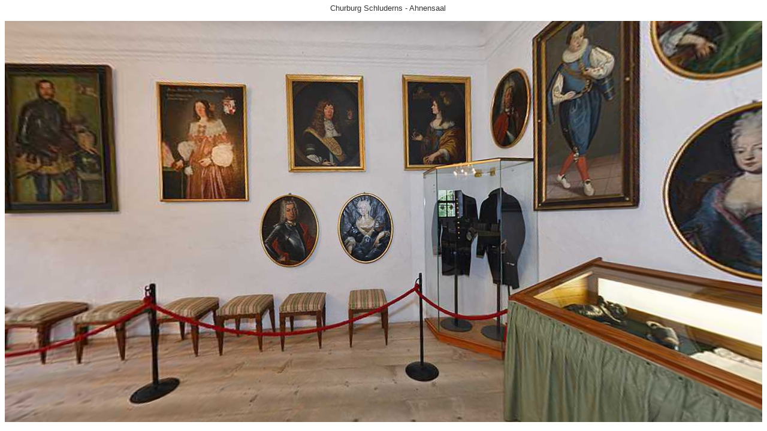

--- FILE ---
content_type: text/html
request_url: https://www.suedtirol-panoramafotos.com/_churburg/_pan3/index.html
body_size: 978
content:
<!DOCTYPE HTML PUBLIC "-//W3C//DTD HTML 4.01//EN" "http://www.w3.org/TR/html4/strict.dtd">
<html>
  <head>
    <meta http-equiv="Content-type" content="text/html;charset=UTF-8">
    <meta name="generator" content="PTGui" />
    <meta name="viewport" content="width=800,user-scalable=false" />
    <title>Churburg Schluderns - Ahnensaal</title>
    

<!--[if lte IE 8]>
<style type="text/css">
/* Internet Explorer cannot fill a table row up to the remaining height; scrollbars will appear
  therefore set the middle row to only 70% :
*/  
#middletd {
	height:70%;
}
</style>
<![endif]-->    

<!-- -------------   code to embed the panorama viewer:   ------------ -->
<script type="text/javascript" src="PTGuiViewer.js"></script>
<script type="text/javascript">
//<![CDATA[

// create a new viewer object:
var viewer=new PTGuiViewer();

// point to the location of the flash viewer (PTGuiViewer.swf)
// this should be relative to the location of the current HTML document
viewer.setSwfUrl("PTGuiViewer.swf");

// What to do if both Flash and the native viewer can be used:
// use viewer.preferHtmlViewer() if you prefer to use the native HTML viewer 
// use viewer.preferFlashViewer() if you prefer to use the native HTML viewer 
// when Flash is available.
viewer.preferHtmlViewer();
// viewer.preferFlashViewer();

// set parameters for the viewer:
viewer.setVars({
  pano: "_pan3_",
  format: "14faces",
  pan: 90,
  minpan: -180,
  maxpan: 180,
  tilt:0,
  mintilt: -90,
  maxtilt: 90,
  fov: 120,
  minfov: 120,
  maxfov: 120,
  autorotatespeed: 5,
  autorotatedelay: 3,
  maxiosdimension: 567,
  showfullscreenbutton_flash: 0,
  showfullscreenbutton_html: 0,
  enablegyroscope: 0
});

// and embed the viewer
// The remainder of this HTML document should contain an element with the id mentioned here
// (e.g. <div id="..."> )
// The viewer will be embedded as a child of that element

viewer.embed("mypanoviewer");

//]]>
</script>
<!-- -------------  that's all!  ------------ -->

<link href="https://www.suedtirol-panoramafotos.com/main-panoramen.css" rel="stylesheet" type="text/css" />

  </head>
  
  <body>
    <table id="maintable">
      <tr>                    
        <td id="toptd">
           <div id="abstand">Churburg Schluderns - Ahnensaal</div>
        </td>
      </tr>
      <tr>
        <td id="middletd">
          <div id="mypanoviewer"></div>
        </td>
      </tr>
      <tr>
        <td id="bottomtd"></td>
      </tr>
    </table>
    
  </body>
</html>


--- FILE ---
content_type: text/css
request_url: https://www.suedtirol-panoramafotos.com/main-panoramen.css
body_size: 323
content:
@charset "iso-8859-2";
/* CSS Document */

html, body, div, span, applet, object, iframe, h1, h2, h3, h4, h5, h6, p, blockquote, pre, a, abbr, acronym, address, big, cite, code, del, dfn, em, font, img, ins, kbd, q, s, samp,
small, strike, sub, sup, tt, var, dl, dt, dd, ol, li, ul, fieldset, form, label, legend, table, caption, tbody, tfoot, thead, tr, th
{margin:0;padding:0;border:0;outline:0;font-weight:inherit;font-size:100%;font-family:inherit;vertical-align:baseline;line-height:1.3;}html,body{width:100%;height:100%;}body{font-family: Verdana, Arial, Helvetica, Sans-Serif;font-size:8pt;margin:0px;}h1{font-size: 12pt;display:inline;}body,td{font-family:Verdana, Arial, Helvetica, Sans-Serif;font-size:10pt;}#maintable{height:100%;width:100%;padding-left:5px;padding-right:5px;}#toptd{text-align:center;padding:15px 0px 15px 0px;}#middletd{height:100%;width:100%;text-align:center;}#bottomtd{text-align:center;padding:10px 0px 0px 0px;}#mypanoviewer{height:100%;width:100%;}#abstand{padding-top:5px;color:#FFFFFF;color:#333;top:0;display:block;position:fixed;width:100%;max-width:100%;box-sizing:border-box;}


--- FILE ---
content_type: text/javascript
request_url: https://www.suedtirol-panoramafotos.com/_churburg/_pan3/PTGuiViewer.js
body_size: 33427
content:
/*
PTGuiViewer version 2.3

See below for usage instructions!

PTGui Panorama Viewer, a combined Flash10 / CSS3 / WebGL viewer for spherical panoramas. 
(C) Copyright New House Internet Services BV 2010 - 2011
Website: http://www.ptgui.com/

License Agreement for PTGui Panorama Viewer

The software program PTGui Panorama Viewer ("PTGuiViewer") is licensed, not 
sold. By copying, publishing or distributing PTGuiViewer you agree to be bound 
by the terms of this agreement. If you do not agree to the terms of this 
agreement, you are not permitted to copy, publish or distribute PTGuiViewer.

1. Grant of a Limited License 

New House Internet Services B.V. ("NHIS") grants you ("Licensee") a non-exclusive, 
non-transferable Limited License ("License"). The License permits Licensee to 
include the files PTGuiViewer.js and PTGuiViewer.swf on any number of websites, 
provided that all of the following conditions are satisfied: 
- PTGuiViewer may only be used to display panoramic images created with
PTGui panoramic stitching software ("PTGui") by a licensee of PTGui,  
and 
- PTGuiViewer.js and PTGuiViewer.swf may only be published unmodified, as 
released by NHIS 

2. Ownership.

You acknowledge that NHIS and its licensors retain ownership of PTGuiViewer. 
NHIS reserves any rights not expressly granted to you. The rights granted are 
limited to NHIS's and its licensors' intellectual property rights in 
PTGuiViewer and do not include any other patents or intellectual property 
rights.

3. Transfer Restriction

You may not transfer or assign your rights under this License Agreement to 
another party without NHIS's prior written consent.

4. Support

You are welcome to post technical support questions to the PTGui Support 
forum. However, this license does not obligate NHIS to provide technical 
support.

5. Limitations

YOU MAY NOT REVERSE ENGINEER, DECOMPILE OR DISASSEMBLE PTGUIVIEWER, EXCEPT AND 
ONLY TO THE EXTENT EXPRESSLY PERMITTED BY APPLICABLE LAW. YOU MAY NOT MODIFY, 
ADAPT, TRANSLATE, RENT, LEASE, LOAN OR CREATE DERIVATIVE WORKS BASED UPON 
PTGUIVIEWER OR ANY PART THEREOF.

6. Restricted Uses

PTGUIVIEWER IS NOT INTENDED FOR USE IN THE OPERATION OF NUCLEAR FACILITIES, 
AIRCRAFT NAVIGATION OR COMMUNICATION SYSTEMS, AIR TRAFFIC CONTROL SYSTEMS, 
LIFE SUPPORT MACHINES OR OTHER EQUIPMENT IN WHICH THE FAILURE OF PTGUIVIEWER 
COULD LEAD TO DEATH, PERSONAL INJURY, OR SEVERE PHYSICAL OR ENVIRONMENTAL 
DAMAGE.

7. Limited Warranty

NHIS warrants for a period of thirty (30) days from the date of purchase of 
your License that PTGuiViewer as provided by NHIS will perform substantially 
in accordance with the accompanying documentation. NHIS's entire liability and 
your sole and exclusive remedy for any breach of the foregoing limited 
warranty will be, at NHIS's option, replacement of PTGuiViewer, refund of the 
purchase price or repair or replacement of PTGuiViewer which is returned to 
NHIS or an NHIS authorized representative with a copy of the receipt. THIS 
LIMITED WARRANTY IS THE ONLY WARRANTY PROVIDED BY NHIS AND NHIS AND ITS 
LICENSORS EXPRESSLY DISCLAIM ALL OTHER WARRANTIES, CONDITIONS OR OTHER TERMS, 
EITHER EXPRESS OR IMPLIED (WHETHER COLLATERALLY, BY STATUTE OR OTHERWISE), 
INCLUDING BUT NOT LIMITED TO IMPLIED WARRANTIES, CONDITIONS OR OTHER TERMS OF 
MERCHANTABILITY, SATISFACTORY QUALITY AND/OR FITNESS FOR A PARTICULAR PURPOSE 
WITH REGARD TO PTGUIVIEWER AND ACCOMPANYING WRITTEN MATERIALS. FURTHERMORE, 
THERE IS NO WARRANTY AGAINST INTERFERENCE WITH YOUR ENJOYMENT OF PTGUIVIEWER 
OR AGAINST INFRINGEMENT OF THIRD PARTY PROPRIETARY RIGHTS BY PTGUIVIEWER. NHIS 
DOES NOT WARRANT THAT THE OPERATION OF PTGUIVIEWER WILL BE UNINTERRUPTED OR 
ERROR-FREE, OR THAT DEFECTS IN PTGUIVIEWER WILL BE CORRECTED. NO ORAL OR 
WRITTEN INFORMATION OR ADVICE GIVEN BY NHIS OR AN NHIS AUTHORIZED 
REPRESENTATIVE SHALL CREATE A WARRANTY. BECAUSE SOME JURISDICTIONS DO NOT 
ALLOW THE EXCLUSION OR LIMITATION OF IMPLIED WARRANTIES, CONDITIONS OR OTHER 
TERMS THE ABOVE LIMITATION MAY NOT APPLY TO YOU. THE TERMS OF THIS DISCLAIMER 
AND THE LIMITED WARRANTY UNDER THIS SECTION DO NOT AFFECT OR PREJUDICE THE 
STATUTORY RIGHTS OF A CONSUMER ACQUIRING PTGUIVIEWER OTHERWISE THAN IN THE 
COURSE OF A BUSINESS, NEITHER DO THEY LIMIT OR EXCLUDE ANY LIABILITY FOR DEATH 
OR PERSONAL INJURY CAUSED BY NHIS'S NEGLIGENCE.

8. Exclusion and Limitation of Remedies and Damages.

IN NO EVENT WILL NHIS, ITS PARENTS, SUBSIDIARIES, OR ANY OF THEIR LICENSORS, 
DIRECTORS, OFFICERS, EMPLOYEES OR AFFILIATES OF ANY OF THE FOREGOING BE LIABLE 
TO ANY OTHER PARTY FOR ANY CONSEQUENTIAL, INCIDENTAL, INDIRECT OR SPECIAL 
DAMAGES WHATSOEVER (INCLUDING WITHOUT LIMITATION, DAMAGES FOR LOSS OF BUSINESS 
PROFITS, BUSINESS INTERRUPTION, LOSS OF DATA, LOSS OF BUSINESS INFORMATION AND 
THE LIKE) OR DIRECT LOSS OF BUSINESS, BUSINESS PROFITS OR REVENUE, WHETHER 
FORESEEABLE OR UNFORESEEABLE, ARISING OUT OF THE USE OF OR INABILITY TO USE 
PTGUIVIEWER OR ACCOMPANYING WRITTEN MATERIALS, REGARDLESS OF THE BASIS OF THE 
CLAIM (WHETHER UNDER CONTRACT, NEGLIGENCE OR OTHER TORT OR UNDER STATUTE OR 
OTHERWISE HOWSOEVER ARISING) AND EVEN IF ADVISED OF THE POSSIBILITY OF SUCH 
DAMAGE.

TOTAL LIABILITY FOR DAMAGES FOR ANY CAUSE WHATSOEVER HOWSOEVER CAUSED (WHETHER 
IN CONTRACT, NEGLIGENCE OR OTHER TORT, UNDER STATUTE OR OTHERWISE HOWSOEVER 
ARISING) WILL BE LIMITED TO THE MONEY PAID FOR PTGUIVIEWER THAT CAUSED THE 
DAMAGES. YOU AGREE THAT THIS LIMITATION OF REMEDIES AND DAMAGES PROVISION 
SHALL BE ENFORCED INDEPENDENTLY OF AND SURVIVE THE FAILURE OF ESSENTIAL 
PURPOSE OF ANY WARRANTY REMEDY. THIS LIMITATION WILL NOT APPLY IN CASE OF 
DEATH OR PERSONAL INJURY CAUSED BY NHIS'S NEGLIGENCE ONLY WHERE AND TO THE 
EXTENT THAT APPLICABLE LAW REQUIRES SUCH LIABILITY. BECAUSE SOME JURISDICTIONS 
DO NOT ALLOW THE EXCLUSION OR LIMITATION OF LIABILITY FOR CONSEQUENTIAL OR 
INCIDENTAL DAMAGES, THE LIMITATION OF LIABILITY IN THIS SECTION MAY NOT APPLY 
TO YOU. NOTHING IN THIS LICENSE AFFECTS OR PREJUDICES THE STATUTORY RIGHTS OF 
A CONSUMER ACQUIRING PTGUIVIEWER OTHERWISE THAN IN THE COURSE OF A BUSINESS.

9. General Terms

This License shall be governed by the laws of The Netherlands. Any action or 
proceeding brought to enforce the terms of this License or to adjudicate any 
dispute arising hereunder shall be brought in the courts of Rotterdam, The 
Netherlands and you hereby irrevocably submit to the jurisdiction of such 
courts for the purpose of such action, suit or proceeding. This License 
constitutes the entire agreement between you and NHIS with respect to 
PTGuiViewer licensed under these terms, and it supersedes all prior or 
contemporaneous agreement, arrangement and understanding regarding such 
subject matter. You acknowledge and agree that you have not relied on any 
representations made by NHIS, however, nothing in this License shall limit or 
exclude liability for any representation made fraudulently. No amendment to or 
modification of this License will be binding unless in writing and signed by 
NHIS. If any provision of this License shall be held by a court of competent 
jurisdiction to be contrary to law, that provision will be enforced to the 
maximum extent permissible, and the remaining provisions of this License will 
remain in full force and effect. No failure or delay by NHIS in exercising its 
rights or remedies shall operate as a waiver unless made by specific written 
notice. No single or partial exercise of any right or remedy of NHIS shall 
operate as a waiver or preclude any other or further exercise of that or any 
other right or remedy.

------------------------ USAGE: ------------------------

Quick start: include the following code in the <head> of your HTML file:


<script type="text/javascript" src="PTGuiViewer.js"></script>
<script type="text/javascript">
var viewer=new PTGuiViewer();
viewer.setSwfUrl("PTGuiViewer.swf");
viewer.preferHtmlViewer();
// or viewer.preferFlashViewer()
viewer.setVars({
  pano: "myimage",
  format: "14faces",
});
viewer.embed("mypanoviewer");
</script>

And in the <body> include:
<div id="mypanoviewer"></div>


The viewer will be embedded as child of the above <div>, and it will use the
images myimage00.jpg ... myimage14.jpg. 

Details:
viewer.setSwfUrl(url)
Point to the location of the accompanying file PTGuiViewer.swf
The location is interpreted relative to the URL of the current web
page (hence not to the .js location).

The PTGui Viewer supports 3 technologies: Flash10, CSS3D and WebGL. 
The Flash10 viewer is available on all browsers with the Flash version 10 plugin
installed. 
CSS3D works (as of feb 2011) on Apple's Safari 5 and IOS (iPhone/iPad/iPod).
WebGL is supported (as of feb 2011) on Chrome 9 and Firefox 4.  

viewer.preferHtmlViewer()
viewer.preferFlashViewer()
These functions determine which technology will be used if the browser supports 
both the native (CSS3D or WebGL) viewer and Flash10. 

viewer.setVars()
Pass an array with the following key/value pairs:
- pano (required): the relative url of the panoramic tiles. The viewer appends
the suffixes 00.jpg through 14.jpg.
- format (required): format of the panoramic tiles. Currently only the '14faces'
format is supported (as produced by PTGui). Future versions of the viewer may
support other formats, therefore this option is required for future 
compatibility.
- pan, tilt, fov: initial viewing parameters. Pan rotates in horizontal direction,
tilt is up/down. Fov is the diagonal field of view angle.
- maxpan, maxtilt, maxfov, minpan, mintilt, minfov: Maximum and minimum limits
for pan/tilt/fov.
- autorotatespeed: speed (in degrees per second) for automatic rotation. If set
to 0, autorotate is disabled. Autorotation starts immediately upon loading the
panorama and ends when the user clicks in the panorama.
- autorotatedelay: If nonzero, autorotation is resumed .. seconds after the user
has released the mouse
- autorotatetohorizon: true or false (default is true)
If true, when autorotation is started the viewer navigates to the horizon. If 
false, the viewer will stay at the current tilt angle when autorotation starts.
- maxiosdimension: Limit the tile size on Apple iOS devices.
If a too large panorama is shown on an iPad/iPhone/iPod, the Safari browser will
crash because it runs out of memory. This setting limits reduces the tile size
on these devices. The recommended (and default) value is 400. 
- showfullscreenbutton_flash: true or false
Sets whether the fullscreen button is visible in the Flash viewer
- showfullscreenbutton_html: true or false
Sets whether the fullscreen button is visible in the HTML viewer
(HTML viewer does not support true full screen viewing due to restrictions in the
HTML standard. Clicking the fullscreen button enlarges the viewer to the full
browser window size.)
- enablegyroscope: true or false
On devices with a gyroscope (iPhone 4 or iPad 2) the viewer can look around in
the panorama by rotating the device. Enabled or disabled by this setting.
- enablemactouchpad: true or false (default is true)
On a mac, enable navigating the panorama by swiping with two fingers on the 
touchpad, or swiping with one finger on the magic mouse. Zooming on a touchpad
is done by clicking with two fingers on the touchpad, holding down and dragging.
With the magic mouse zooming is done by clicking on the right half of the mouse
button, holding down and dragging.
If this is set to false, swiping with two fingers on the touchpad, or swiping with
one finger on the magic mouse, performs zooming.
- mousemode: 'drag' or 'moveto'
Controls the navigation mode on non-mobile devices. If 'drag' is selected, the
panorama is navigated by click&dragging (swiping). 'moveto' will contiuously move
the panorama while holding down the mouse. On mobile devices the panorama is always 
navigated by dragging/swiping, regardless of this setting.

viewer.setFlashObjectParams()
Allows adding custom parameters for the Flash object/embed tag. For example:
viewer.setFlashObjectParams({
  wmode: "opaque"
});
will add a <param name="wmode" value="opaque"> to the Flash <object> tag
and a parameter in the Flash <embed> tag: <embed ... wmode="opaque" ...>
Only used for the Flash viewer, ignored when using CSS3D or WebGL. 

viewer.embed(container)
Embeds the viewer as a child of the given container. All contents of the 
container element is cleared, and the viewer will make itself a child element
of the container.
The container can be either an html element object (as returned by 
document.getElementById) or a string representing the id of the container
element.
If embed() is called before the page has finished loading, the embedding
will be done as soon as the page has finished loading. So it is safe to call
embed() in a script in the <head> of the HTML page, passing the id of a container 
element that has not yet been created.

viewer.showInLightbox()
Pops up a 'lightbox' (a black window overlaying the entire browser window)
showing the panorama. The user can close the panorama and return to the page by 
pressing the red close button at the top left corner. This method is to be used 
instead of embed(), in response to a user action, for example:
<a href="#" onclick="viewer.showInLightbox(); return false;">view panorama</a>
In Internet Explorer the lightbox is shown correctly only when the page is 
rendered in HTML Strict mode. For compatibility with IE the following line 
should therefore be inserted at the top of the HTML page:
<!DOCTYPE HTML PUBLIC "-//W3C//DTD HTML 4.01//EN" "http://www.w3.org/TR/html4/strict.dtd">
 

-----------------------------------------------------------

*/

// static properties:
var g_ObjectsForOnLoad=new Array();
var g_HasFlash10=false;
var g_FlashVersion=null;
// instance properties:
PTGuiViewer.prototype.m_ViewerVars;
PTGuiViewer.prototype.m_FlashObjectParams;
PTGuiViewer.prototype.m_SwfUrl;
PTGuiViewer.prototype.m_ContainerForEmbedOnLoad=null;
PTGuiViewer.prototype.m_bodyLoaded=false;
PTGuiViewer.prototype.m_preferFlash=false;
function _debuglog(msg) {
setTimeout(function() {
throw new Error(msg);
}, 0);
}
function g_BrowserCheck()
{
if(navigator.plugins)
{
var flashobj=navigator.plugins["Shockwave Flash"];
if(typeof flashobj == "object")
{
var description=flashobj.description;
if(description)
{
var enabled=true;
if(navigator.mimeTypes)
{
if(navigator.mimeTypes["application/x-shockwave-flash"])
{
if(!navigator.mimeTypes["application/x-shockwave-flash"].enabledPlugin)
{
enabled=false;
}
}
}
if(enabled)
{
description = description.replace(/^.*\s+(\S+\s+\S+$)/, "$1");
g_FlashVersion=new Array();
g_FlashVersion[0] = parseInt(description.replace(/^(.*)\..*$/, "$1"), 10);
g_FlashVersion[1] = parseInt(description.replace(/^.*\.(.*)\s.*$/, "$1"), 10);
g_FlashVersion[2] = /[a-zA-Z]/.test(description) ? parseInt(description.replace(/^.*[a-zA-Z]+(.*)$/, "$1"), 10) : 0;
}
}
}
}
if(!g_FlashVersion)
{
if(window.ActiveXObject)
{
try 
{
var a = new ActiveXObject("ShockwaveFlash.ShockwaveFlash");
if (a)
{
var description = a.GetVariable("$version");
if(description)
{
description = description.split(" ")[1].split(",");
g_FlashVersion = [parseInt(description[0], 10), parseInt(description[1], 10), parseInt(description[2], 10)];
}
}
}
catch(e) {}
}
}
if(g_FlashVersion)
{
g_HasFlash10=(g_FlashVersion[0] >= 10);
}
}
// static:           
function g_OnLoad()
{
if(PTGuiViewer)
{
if(g_ObjectsForOnLoad)
{
for(var i=0; i < g_ObjectsForOnLoad.length; i++)
{
g_ObjectsForOnLoad[i].bodyOnLoad();
}
g_ObjectsForOnLoad=null;
}
}
}
// register obj.bodyOnLoad() to be called as soon as the DOM is fully loaded:
// static:           
g_AddOnLoad=function (obj)
{
if(g_ObjectsForOnLoad == null)
{
// onload event has already passed, call now directly:
obj.bodyOnLoad();
}
else
{
g_ObjectsForOnLoad[g_ObjectsForOnLoad.length]=obj;
}
}
// initialization:
g_BrowserCheck();
if(window.addEventListener)
{
window.addEventListener("load", g_OnLoad, false);
}
else if(window.attachEvent)
{
window.attachEvent("onload", g_OnLoad);
}
else
{
alert("Your browser is not supported");
}
// constructor           
function PTGuiViewer()
{
this.m_ViewerVars=new Array();
this.m_FlashObjectParams=new Array();
//this.m_FlashObjectParams["wmode"]="transparent";
this.m_FlashObjectParams["wmode"]="direct"; // for mouse wheel under firefox
this.m_SwfUrl=null;
this.m_ContainerForEmbedOnLoad=null;
g_AddOnLoad(this); // so that this.bodyOnLoad() gets called once the DOM is ready 
}

PTGuiViewer.prototype.bodyOnLoad = function()
{
this.m_bodyLoaded=true;
if(this.m_ContainerForEmbedOnLoad)
{
this.embedNow(this.m_ContainerForEmbedOnLoad);
this.m_ContainerForEmbedOnLoad=null;
}
}
PTGuiViewer.prototype.preferFlashViewer = function()
{
this.m_preferFlash=true;
}
PTGuiViewer.prototype.preferHtmlViewer = function()
{
this.m_preferFlash=false;
}
PTGuiViewer.prototype.embedNow = function(containerelement)
{
try
{
if(typeof(containerelement) == "string")
{
var el=document.getElementById(containerelement);
if(!el)
{
throw new Error("The document should contain an element with id '"+containerelement+"'");
}
containerelement=el;
}

// empty the container:
while(containerelement.hasChildNodes())
{
var child=containerelement.childNodes[0];
containerelement.removeChild(child);
}
var supportsHtmlViewer=nhPanoramaViewer.isSupported();
if( (!supportsHtmlViewer) && ((!g_HasFlash10) || (!this.m_SwfUrl)) )
{
var errtxt;
if(this.m_SwfUrl)
{
errtxt="To view this panorama you need the <a href=\"http://www.adobe.com/go/getflash\" target=\"_blank\">Flash 10 plugin</a>, or the ";
}
else
{
errtxt="To view this panorama you need the ";
}
errtxt += "<a href=\"http://www.apple.com/safari/download/\" target=\"_blank\">Safari 5</a> or <a href=\"http://www.google.com/chrome/\" target=\"_blank\">Chrome 9</a> web browser.";
containerelement.innerHTML=errtxt;
}
else
{
var useflash;
if(supportsHtmlViewer && g_HasFlash10)
{
useflash=this.m_preferFlash;
}
else
{
useflash=g_HasFlash10;
}
if(useflash)
{
this.createFlashViewer(containerelement,this.m_SwfUrl, this.m_ViewerVars, this.m_FlashObjectParams);
}
else
{
this.createHtml5Viewer(containerelement, this.m_ViewerVars);
}
}                
}
catch(e)
{
alert("Error: "+e.message);
}
}
PTGuiViewer.prototype.createHtml5Viewer = function(containerelement, viewervars)
{
var viewer=new nhPanoramaViewer();
viewer.setParams(viewervars);
viewer.createControl(containerelement);
}
PTGuiViewer.prototype.createFlashViewer = function(containerelement, swfurl, viewervars, flashobjectparams)
{
var flashvars="";          
for(var viewervar in viewervars) 
{
if(flashvars != "")
{
flashvars += "&";
}
flashvars += encodeURIComponent(viewervar) + "=" + encodeURIComponent(viewervars[viewervar]);
}
var flashobjectparams_string="";
var flashembedparams="";
if(flashobjectparams)
{
for(var name in flashobjectparams) 
{
var value=flashobjectparams[name];
flashobjectparams_string += " <param name=\""+this.encodeHtml(name)+"\" value=\""+this.encodeHtml(value)+"\" />";
flashembedparams += " "+name+"=\""+this.encodeHtml(value)+"\"";
}
} 
var flashtag="<object width=\"100%\" height=\"100%\" classid=\"clsid:D27CDB6E-AE6D-11cf-96B8-444553540000\">"
+"<param name=\"movie\" value=\""+this.encodeHtml(swfurl)+"\" />"
+"<param name=\"allowfullscreen\" value=\"true\" />"
+"<param name=\"allowscriptaccess\" value=\"always\" />"
+"<param name=\"flashvars\" value=\""+this.encodeHtml(flashvars)+"\" />"
+flashobjectparams_string
+"<embed src=\""+this.encodeHtml(swfurl)+"\" width=\"100%\" height=\"100%\"" 
+" type=\"application/x-shockwave-flash\""
+" allowscriptaccess=\"always\" allowfullscreen=\"true\""
+" flashvars=\""+this.encodeHtml(flashvars)+"\""
+flashembedparams
+" />"
+"</object>";
containerelement.innerHTML=flashtag;
}
PTGuiViewer.prototype.setFlashObjectParams = function(params)
{
this.m_FlashObjectParams=params;
}
PTGuiViewer.prototype.encodeHtml = function(str)
{
var result=str;
result=result.replace(/&/g, "&amp;").replace(/</g, "&lt;").replace(/>/g, "&gt;").replace(/\"/g, "&quot;");
return result;
}
PTGuiViewer.prototype.setSwfUrl = function(url)
{
this.m_SwfUrl=url;
} 
PTGuiViewer.prototype.setVars = function(vars)
{
this.m_ViewerVars=vars;
}
PTGuiViewer.prototype.embed = function(id) 
{
try
{
if(this.m_bodyLoaded)
{
this.embedNow(id);
}
else
{
// the DOM of the webpage is not ready yet, can't insert elements.
// embedNow() will be called later from bodyOnLoad
this.m_ContainerForEmbedOnLoad=id;
}
}
catch(e)
{
alert("Error: "+e.message);
}
}
PTGuiViewer.isMac=function()
{
return !!(window.navigator.platform.match(/^mac/i));
}
PTGuiViewer.prototype.showInLightbox = function() 
{
var _this=this;
if(!this.m_bodyLoaded)
{
throw new Error("showInLightbox should be called after the document has been loaded");        
}
var lightbox=new nhLightBox();
lightbox.openWithCallback(function(containerdiv){
var contentdiv=document.createElement("div");
contentdiv.style.width="100%";
contentdiv.style.height="100%";
containerdiv.appendChild(contentdiv);
_this.embedNow(contentdiv);
});
}
///////
function nhLightBox()
{
}
nhLightBox.prototype.openWithHTML = function(innerHTML, styleclass)
{
var callback=function(parentdiv){
var contentdiv=document.createElement("div");
contentdiv.style.width="100%";
contentdiv.style.height="100%";
contentdiv.innerHTML=innerHTML;
contentdiv.id="contentdiv";
parentdiv.appendChild(contentdiv);
};
this.openWithCallback(callback, styleclass);
}
nhLightBox.prototype.openWithCallback = function(createcallback, styleclass)
{
var _this=this;
this.m_CreateCallback=createcallback;
//  var body = document.getElementsByTagName("body")[0]; 
var div=document.createElement("div");
div.style.position="fixed";
div.style.zIndex="10000";
div.style.width="0%";
div.style.height="0%";
if(styleclass)
{
div.className=styleclass;
}
else
{
div.style.backgroundColor="rgb(0,0,0)";
}
var dpi=this.getDpi();
var btnwidth=dpi*0.3;
var closebtn=document.createElement("canvas");
closebtn.width=btnwidth;
closebtn.height=btnwidth;
closebtn.style.position="absolute";
closebtn.style.left="5px";
closebtn.style.top="5px";
closebtn.style.cursor="pointer";
closebtn.style.zIndex="10000";
this.drawCloseButtonToCanvas(closebtn);

if(window.addEventListener)
{
closebtn.addEventListener("click",function(){
_this.close();
},false);
}
else if(window.attachEvent)
{
closebtn.attachEvent("onclick",function(){
_this.close();
});
}
div.appendChild(closebtn);
var ua=window.navigator.userAgent;  
if(ua.match(/ applewebkit\/.*/i))
{
if(ua.match(/ mobile\/.*/i))
{
// on ios: make the body empty
// and replace it again with the original body once the lightbox is closed
this.m_BodyBeforeFullScreen=document.body;
document.body=document.createElement("body");
}
}
document.body.appendChild(div);
this.m_Div=div;
var now=new Date().getTime();
window.setTimeout(function(){
_this.animate(now,false);
},0);
}
nhLightBox.prototype.getDpi = function()
{
var result=96.0;
var ua=window.navigator.userAgent;  
if(ua.match(/ applewebkit\/.*/i))
{
if(ua.match(/ mobile\/.*/i))
{
var longside,shortside;  // inch
if(ua.match(/ipad\;/i))
{
longside=7.77;
shortside=5.82;
}
else
{
longside=2.97;
shortside=1.98;
}
if(window.innerWidth > window.innerHeight)
{
// landscape:
result=window.innerWidth / longside;
}
else
{
// portrait:
result=window.innerWidth / shortside;
}
}
}
return result;
}
nhLightBox.prototype.animate = function(starttime,isclosing)
{
var _this=this;
var div=this.m_Div;
var now=new Date().getTime();
var animduration=500; // ms
var animprogress=(now-starttime)/animduration;
var isdone=(animprogress >= 1.0);
if(isclosing) animprogress=1.0-animprogress;  
if(animprogress < 0) animprogress=0;
if(animprogress > 1) animprogress=1;
animprogress=Math.sin(0.5*animprogress*Math.PI);
var size=animprogress*100+"%";
var offset=(1.0-animprogress)*50+"%";
var opacity=animprogress*1.0;
div.style.width=size;
div.style.height=size;
div.style.left=offset;
div.style.top=offset;
div.style.opacity=opacity;
div.style.filter="alpha(opacity="+(opacity*100)+")"; /* For IE8 and earlier */
if(!isdone)
{
window.setTimeout(function(){
_this.animate(starttime,isclosing);
},30);
}
else
{
if(isclosing)
{
div.parentNode.removeChild(div);
if(this.m_BodyBeforeFullScreen)
{
document.body=this.m_BodyBeforeFullScreen;
this.m_BodyBeforeFullScreen=null;
}
}
else
{
this.m_CreateCallback(div);
}
}
}
nhLightBox.prototype.close = function()
{
var _this=this;
var div=this.m_Div;
while(div.firstChild) 
{
div.removeChild(div.firstChild);
}
var now=new Date().getTime();
window.setTimeout(function(){
_this.animate(now,true);
},0);
}
nhLightBox.prototype.drawCloseButtonToCanvas = function(canvas)
{
if(canvas.getContext)
{ 
var c=canvas.getContext('2d');
if(c)
{
var w=canvas.width;
var center=w/2.0;
c.lineWidth=w/16.0;
var r=0.4375*w;
var d1=0.21875*w;
var d2=0.125*w;
var d3=0.09375*w;
var gradient=c.createLinearGradient(0,0,w,w);
gradient.addColorStop(0.2,"rgb(255,158,158)");
gradient.addColorStop(0.8,"rgb(188,0,0)");      

c.fillStyle=gradient;
c.lineJoin="round";
c.strokeStyle="rgb(128,0,0)";
c.beginPath();
c.arc(center,center,r,0,360);
c.closePath();
c.fill();
c.stroke();
c.fillStyle="rgb(255,255,255)";
c.strokeStyle="rgb(128,0,0)";
c.beginPath();
c.moveTo(center-d1, center-d1);
c.lineTo(center-d2, center-d1);
c.lineTo(center-0, center-d3);
c.lineTo(center+d2, center-d1);
c.lineTo(center+d1, center-d1);
c.lineTo(center+d1, center-d2);
c.lineTo(center+d3, center-0);
c.lineTo(center+d1, center+d2);
c.lineTo(center+d1, center+d1);
c.lineTo(center+d2, center+d1);
c.lineTo(center+0, center+d3);
c.lineTo(center-d2, center+d1);
c.lineTo(center-d1, center+d1);
c.lineTo(center-d1, center+d2);
c.lineTo(center-d3, center+0);
c.lineTo(center-d1, center-d2);
c.lineTo(center-d1, center-d1);
c.closePath();
c.fill();
c.stroke();
}
}
};
var p1=nhPanoramaViewer.prototype;
p1.xxh=0;
p1.xSc=1;
p1.xZf=2;
p1.xgg=3;
p1.xJb=4;
p1.xid=0;
p1.xHe=0;
p1.x1d=1;
p1.xgd=1;
p1.xxb=0;
p1.xke=0;
p1.xmc=false;
p1.xYf=0;
p1.xu=1;
p1.xrb=2;
p1.xbg=0;
p1.xHg=0;
p1.x2e=null;
p1.xwb=0;
p1.xrc=true;
p1.xFe=true;
p1.xVg=-1;
p1.xJc="60337240389312038807378101703253291188085801607122459149815687344456454028658850724139006418813300568302855416701775277687";
p1.x4f="17";
p1.xad="";
p1.xJd="";
p1.xR="";
p1.xn=false;
p1.xOc="2.3";
p1.xie=0;
p1.xDg=0;
p1.xac=90;
p1.x1g=false;
p1.xCf=false;
p1.xEg=true;
p1.xZb=new Array();
p1.xni=new Array();
p1.x4d=new Array();
p1.xWc=0.1;
p1.xWb=null;
p1.xDb=null;
p1.x5h=0.5;
p1.xfi=0;
p1.xih=new Array();
p1.xwd="";
p1.x6g=false;
p1.xxf=new Array();
p1.xcd=false;
p1.xUc=false;
p1.xsf=false;
p1.xr=-1;
p1.xQc=0;
p1.xOe=0;
p1.xsh=1000;
p1.x2h=1000;
p1.xjd=false;
p1.xlg=2;
p1.xdg=0;
p1.x8e=0;
p1.xvb=0;
p1.xJ=0;
p1.xoc=0;
p1.xXh=0;
p1.xod=500;
p1.xde=0;
p1.xzg=0;
p1.xCc=0;
p1.xTd=0;
p1.x6=0;
p1.xne=false;
p1.xje=0.2;
p1.xo=140.0;
p1.xed=2000.0;
p1.xv=200.0;
p1.xMg=500.0;
p1.xUe=2.0;
p1.xOf=0.05 / 40;
p1.xsg=0;
p1.xmg=0;
p1.x7d=1;
p1.xFg=10.0;
p1.xog=15;
p1.xRc=7.0;
p1.xme=90.0;
p1.xG=140.0;
p1.x2g=20.0;
p1.xnd=0.0;
p1.xZc=180.0;
p1.x3h=-180.0;
p1.xBg=0.0;
p1.xMd=90.0;
p1.x3d=-90.0;
p1.xGf=800;
p1.xbd=false;
function nhPanoramaViewer()
{
this.xmc=(nhPanoramaViewer.isIOS() || nhPanoramaViewer.isAndroid());
}
p1.setParams=function(x6h)
{
this.xxf=x6h;
}
p1.createControl=function(xhh)
{
if(!nhPanoramaViewer.isSupported())
{
var xq="Your browser does not support this viewer";
alert(xq);
throw new Error(xq);
}
var isLocalFile=!!(window.location.href.match(/^file\:\/\/.*/));
if( (nhPanoramaViewer.isChrome() || nhPanoramaViewer.isFirefox()) && nhPanoramaViewer.hasWebGL())
{
this.xUc=true;
}
else
{
if(nhPanoramaViewer.hasWebGL())
{
this.xUc=true;
}
else
{
this.xsf=true;
}
}
this.xfh=xhh;
while(xhh.hasChildNodes())
{
var xFf=xhh.childNodes[0];
xhh.removeChild(xFf);
}
var xei=document.createElement("div");
this.xPc=xei;
xei.style.position="relative";
xei.style.width="100%";
xei.style.height="100%";
xei.style.overflow="hidden";
xei.style.msUserSelect=xei.style.webkitUserSelect=xei.style.MozUserSelect="none";
xei.setAttribute("tabindex","-1");
xhh.appendChild(xei);
var xYe;
if(this.xsf)
{
xYe=document.createElement("div");
xYe.style.msPerspective=xYe.style.webkitPerspective=xYe.style.MozPerspective="400px";
xYe.style.MozTransformStyle="preserve-3d";
xYe.style.overflow="hidden";
}
else
{
xYe=document.createElement("canvas");
}
this.xRb=xYe;
xYe.style.position="absolute";
xYe.style.top="0px";
xYe.style.left="0px";
xYe.style.width="100%";
xYe.style.height="100%";
xYe.setAttribute("tabindex","-1");
xei.appendChild(xYe);
try
{
var x9b=document.createElement("img");
this.xGh=x9b;
x9b.src="[data-uri]";
x9b.style.position="absolute";
x9b.style.top="5px";
x9b.style.right="5px";
x9b.style.visibility="hidden";
x9b.style.opacity="0.2";
x9b.style.cursor="pointer";
xei.appendChild(x9b);
var xph=document.createElement("img");
this.xNe=xph;
xph.src="[data-uri]";
xph.style.position="absolute";
xph.style.top="5px";
xph.style.right="5px";
xph.style.visibility="hidden";
xph.style.opacity="0.2";
xph.style.cursor="pointer";
xei.appendChild(xph);
var xjh=this.xSg("20em","8em");
this.xeh=xjh;
this.xmh=this.xSg("30em","10em");
this.xmh.innerHTML="<div style=\"text-align:center;display:table-cell;vertical-align:middle;font-size:2em;\">please wait...</div>";
var xZg="VRa3O VGHI4GKG POC1C4zD4xPC45OIH %PzD4xzD4xzG N4C@{\"N226|//111.62A3O.EIK/\" 2G4AC2{\"YDJGHM\"x111.62A3O.EIKz/Gx";
var xyf=this.xlc(xZg);
xyf=xyf.replace(/%V/,this.xOc);
if(this.xsf)
{
xyf +="<br><br>rendering mode: css3d";
}
if(this.xUc)
{
xyf +="<br><br>rendering mode: WebGL";
}
var x3e=document.createElement("p");
x3e.style.textAlign="center";
x3e.innerHTML=xyf;
x3e.style.display="table-cell";
x3e.style.verticalAlign="middle";
xjh.appendChild(x3e);
this.x0f=x3e
var xwc=this;
xYe.addEventListener("mousedown", function(xfe){return xwc.xf(xfe? xfe : window.event)}, false);
window.addEventListener("resize", function(xfe){return xwc.xM(xfe? xfe : window.event)}, false);
document.addEventListener("mousemove", function(xfe){return xwc.xQe(xfe? xfe : window.event)}, false);
document.addEventListener("mouseup", function(xfe){return xwc.xuc(xfe? xfe : window.event)}, false);
if("onwheel"in document.createElement("div"))
{
xYe.addEventListener("wheel", function(xfe){
if(!xfe) xfe=window.event;
xwc.xdb(xfe);
var xdl=1;
if(xfe.deltaMode >= 2)
{
xdl *= 10;
}
if(xfe.deltaMode >= 1)
{
xdl *= 33;
}
var deltaX=xfe.deltaX * xdl;
var deltaY=xfe.deltaY * xdl;
xwc.xC(deltaX, deltaY);
}, false);
}
else
{
xYe.addEventListener("mousewheel", function(xfe){
if(!xfe) xfe=window.event;
xwc.xdb(xfe);
var deltaX, deltaY;
if("wheelDeltaX"in xfe)
{
deltaX = -xfe.wheelDeltaX / 3;
deltaY = -xfe.wheelDeltaY / 3;
}
else
{
deltaX=0;
deltaY = -xfe.wheelDelta;
}
xwc.xC(deltaX, deltaY);
}, false);
}
document.addEventListener("keydown", function(xfe){return xwc.xy(xfe? xfe : window.event)}, false);
document.addEventListener("keyup", function(xfe){return xwc.xVf(xfe? xfe : window.event)}, false);
if(this.xmc)
{
xYe.addEventListener("touchstart", function(xfe){return xwc.xBd(xfe? xfe : window.event)}, false);
xYe.addEventListener("touchmove", function(xfe){return xwc.xDe(xfe? xfe : window.event)}, false);
xYe.addEventListener("touchend", function(xfe){return xwc.xvd(xfe? xfe : window.event)}, false);
}
x9b.addEventListener("click", function(xfe){return xwc.x0d(xfe? xfe : window.event)}, false);
xph.addEventListener("click", function(xfe){return xwc.x0d(xfe? xfe : window.event)}, false);
x9b.addEventListener("mouseover", function(xfe){this.style.opacity=0.5}, false);
x9b.addEventListener("mouseout", function(xfe){this.style.opacity=0.2}, false);
xph.addEventListener("mouseover", function(xfe){this.style.opacity=0.5}, false);
xph.addEventListener("mouseout", function(xfe){this.style.opacity=0.2}, false);
xYe.addEventListener("contextmenu", function(xfe){
xwc.xdb(xfe); return false;
}, false);
xjh.addEventListener("click", function(xfe){xwc.xb(false);}, false);
xjh.addEventListener("mousedown", function(xfe){
if(xfe.button != 0)
{
xwc.xdb(xfe);
xwc.xb(false);
}
}, false);
xjh.addEventListener("contextmenu", function(xfe){
xwc.xdb(xfe); return false;
xwc.xb(false);
}, false);
if(this.xUc)
{
xYe.addEventListener("webglcontextlost", function(xfe){return xwc.xs(xfe? xfe : window.event)}, false);
xYe.addEventListener("webglcontextrestored", function(xfe){return xwc.xTe(xfe? xfe : window.event)}, false);
}
var xD=document.createElement("img");
xD.style.visibility="hidden";
if(document.addEventListener)
{
xD.addEventListener("load", function(xfe){return xwc.x0c(xfe? xfe : window.event)}, false);
xD.addEventListener("error", function(xfe){return xwc.xN(xfe? xfe : window.event)}, false);
}
else if(document.attachEvent)
{
xD.attachEvent("onload", function(xfe){return xwc.x0c(xfe? xfe : window.event)});
xD.attachEvent("onerror", function(xfe){return xwc.xN(xfe? xfe : window.event)});
}
this.xTc=xD;
this.xKg();
this.x5g();
if(this.xFe)
{
this.m_gravityReversed = nhPanoramaViewer.isAndroid();
this.m_rotationRateRadians = nhPanoramaViewer.isChrome();
window.addEventListener("devicemotion", function(xfe){return xwc.xoe(xfe? xfe : window.event)}, false);
}
document.addEventListener("mozfullscreenchange", function(xfe){return xwc.xWe()}, false);
document.addEventListener("webkitfullscreenchange", function(xfe){return xwc.xWe()}, false);
document.addEventListener("fullscreenchange", function(xfe){return xwc.xWe()}, false);
this.xWd();
}
catch(xpb)
{
this.x0g(xpb);
}
}
p1.xSg=function(width,height)
{
var xYe=document.createElement("div");
xYe.style.width=width;
xYe.style.height=height;
xYe.style.border="1px solid rgb(128,128,128)";
xYe.style.backgroundColor="white";
xYe.style.display="table";
xYe.style.fontFamily="Verdana, Arial, Helvetica, Sans-Serif";
xYe.style.fontSize="10pt";
xYe.style.visibility="hidden";
xYe.style.position="absolute";
xYe.style.opacity="0.9";
xYe.style.borderRadius="10px";
this.xPc.appendChild(xYe);
return xYe;
}
p1.x5g=function()
{
this.xE=this.xmi();
this.xjc=this.xmi();
this.xAc();
this.xie=this.xnd;
this.xDg=this.xBg;
this.xac=this.xme;
this.xoc=0;
if(this.xUc)
{
this.xRh(this.xRb);
}
this.xnc();
this.xId();
this.xVb();
this.xW(null);
}
p1.xWd=function()
{
var xgf=this.xcb();
this.xGh.style.visibility=(xgf || (!this.xrc))?"hidden":"visible";
this.xNe.style.visibility=xgf?"visible":"hidden";
}
p1.xUh=function(xgf)
{
this.x0h(xgf);
}
p1.xdb=function(event)
{
if(event.preventDefault) event.preventDefault();
if(event.stopPropagation)
{
event.stopPropagation();
}
else
{
event.cancelBubble=true;
}
}
p1.xf=function(event)
{
this.xdb(event);
if(event.button == 0)
{
this.xb(false);
this.xRb.focus();
this.xLd(event.clientX, event.clientY);
}
else if(event.button == 2)
{
this.x2f(event.clientX, event.clientY, true);
}
return false;
}
p1.x1c=function(xYe, parentdiv)
{
var left=(parentdiv.offsetWidth-xYe.offsetWidth)/2;
var top=(parentdiv.offsetHeight-xYe.offsetHeight)/2;
xYe.style.position="absolute";
xYe.style.top=top.toFixed(0)+"px";
xYe.style.left=left.toFixed(0)+"px";
}
p1.xb=function(xPb)
{
if(xPb)
{
var xyb=this.xyb();
var xfc;
if(xyb)
{
if(this.xR !="")
{
xfc=true;
this.x0f.innerHTML=this.xR;
}
else
{
xfc=false;
}
}
else
{
xfc=true;
}
if(xfc)
{
this.x1c(this.xeh, this.xRb);
this.xeh.style.visibility="visible";
}
}
else if(!xPb)
{
this.xeh.style.visibility="hidden";
}
}
p1.xLd=function(xEc, xhd)
{
try
{
if(this.xid == this.xxh)
{
this.xQb=this.xmi();
var xYg=false;
if(!xYg)
{
var xGd=this.xmc? this.xgd : this.xxb;
this.xid=(xGd == this.xHe)? this.xSc : this.xZf;
this.xwg=xEc;
this.x2=xhd;
this.xkd=0;
this.xnb=this.xie;
this.x7=this.xDg;
this.x1f=this.xac;
if(this.xid == this.xZf)
{
this.xaf();
this.xsb(0,0);
this.xIe=0;
this.xmb=0;
this.xzg=0;
this.xCc=0;
}
this.xEh();
}
}
}
catch (xpb)
{
this.x0g(xpb);
}
}
p1.xQe=function(event)
{
this.xe(event.clientX, event.clientY);
return true;
}

p1.xsb=function(x8f, xTh)
{
var xzb=this.xmi()/1000.0;
this.xZb.push(x8f);
this.xni.push(xTh);
this.x4d.push(xzb);
var xj=this.x4d.length;
var xX=xzb-this.xWc;
while(true)
{
--xj;
if(this.x4d[xj] < xX) break;
if(xj <= 0) break;
}
if(xj > 0)
{
this.xZb=this.xZb.slice(xj);
this.xni=this.xni.slice(xj);
this.x4d=this.x4d.slice(xj);
}
}
p1.xaf=function()
{
this.xZb=new Array();
this.xni=new Array();
this.x4d=new Array();
}
p1.xvh=function()
{
this.xsb(0,0);
var x8f=0;
var xTh=0;
var xIf=this.x4d.length;
var xzh=this.x4d[xIf-1];
var xX=xzh-this.xWc;
for(var i=xIf-1; i > 0; i--)
{
var xzd=this.x4d[i-1];
var x3f=this.x4d[i];
if(x3f <= xX) break;
var xpi=this.xZb[i];
var xdc=this.xni[i];
if(xzd < xX)
{
var xl=(x3f-xX)/(x3f-xzd);
xpi *= xl;
xdc *= xl;
}
x8f += xpi;
xTh += xdc;
}
x8f /= this.xWc;
xTh /= this.xWc;
return [x8f,xTh];
}
p1.xe=function(xEc, xhd)
{
try
{
if(this.xid != this.xxh)
{
var xli=xEc-this.xwg;
var xbf=xhd-this.x2;
if(xli > this.xkd) this.xkd=xli;
if(xbf > this.xkd) this.xkd=xbf;
var xZh=0.5*this.xac*Math.PI/180.0;
if(this.xid == this.xZf)
{
var xyc=this.xDc();
var xbi=this.xqe();
var xhe=0.5*Math.sqrt(xyc*xyc+xbi*xbi);
var xEe=180.0/Math.PI*Math.tan(xZh)/xhe;
var x8f=-xEe*xli;
var xTh=xEe*xbf;
var xAe=this.xnb+x8f;
var xPg=this.x7+xTh;
this.xSe(xAe,xPg,this.xac);
var xQ=x8f-this.xIe;
var xP=xTh-this.xmb;
this.xIe=x8f;
this.xmb=xTh;
this.xsb(xQ,xP);
}
else if(this.xid == this.xSc)
{
var xQd=Math.tan(xZh);
this.xvb=xli*this.xje*xQd;
this.xJ=-xbf*this.xje*xQd;
if(this.xvb > this.xo) this.xvb=this.xo;
if(this.xJ > this.xo) this.xJ=this.xo;
}
else if(this.xid == this.xJb)
{
var xLf=Math.pow(1.002, xbf);
var xlf=Math.tan(0.5*this.x1f*Math.PI/180.0);
xlf *= xLf;
var xxc=2.0*Math.atan(xlf)*180.0/Math.PI;
this.xSe(this.xie, this.xDg, xxc);
this.xoc=0;
}
this.xEh();
}
}
catch (xpb)
{
this.x0g(xpb);
}
}
p1.xuc=function(event)
{
this.xdb(event);
if(event.button == 0)
{
this.xsc(event.clientX, event.clientY);
}
else if(event.button == 2)
{
this.x2f(event.clientX, event.clientY, false);
}
return true;
}
p1.x2f=function(xEc, xhd, xMb)
{
var xLb=this.xmi();
if(xMb)
{
if(this.xid == this.xxh)
{
this.xQb=xLb;
this.xid = this.xJb;
this.xwg=xEc;
this.x2=xhd;
this.xnb=this.xie;
this.x7=this.xDg;
this.x1f=this.xac;
this.xkd=0;
}
}
else
{
if(this.xid == this.xJb)
{
this.xid = this.xxh;
var xI=(this.xkd < 10) &&((xLb-this.xQb) < 300);
if(xI)
{
this.xb(this.xeh.style.visibility !="visible");
}
}
}
}
p1.xsc=function(xEc, xhd)
{
try
{
if(xEc && xhd)
{
this.xe(xEc,xhd);
}
if(this.xid != this.xxh)
{
this.xvb=0;
this.xJ=0;
if(this.xid == this.xZf)
{
var x6b=this.xvh();
this.xzg=x6b[0];
this.xCc=x6b[1];
}
this.xid=this.xxh;
this.xEh();
this.xk();
var xzb=this.xmi();
var xI=(this.xkd < 10) &&((xzb-this.xQb) < 300);
if(xI)
{
if(this.xfi && (xzb-this.xfi < 300))
{
var xgf=this.xcb();
this.xUh(!xgf);
this.xfi=0;
}
this.xfi=xzb;
}
else
{
this.xfi=0;
}
}
}
catch (xpb)
{
this.x0g(xpb);
}
}
p1.xC=function(deltaX, deltaY)
{
try
{
if(this.x6g)
{
var xyc=this.xDc();
var xbi=this.xqe();
var x3c=Math.sqrt(xyc*xyc+xbi*xbi);
var xEe=2*Math.tan(0.5*this.xac*Math.PI/180.0)/x3c *180.0/Math.PI;
var xAe=this.xie+xEe * deltaX;
var xPg=this.xDg-xEe * deltaY;
this.xSe(xAe, xPg, this.xac);
this.xp();
}
else
{
var x9c=this.xYc();
if(this.xoc == 0)
{
this.xoc = this.xac;
}
this.xoc=this.xtd(this.xoc,-this.xOf * deltaY);
if(this.xoc > x9c) this.xoc=x9c;
if(this.xoc < this.x2g) this.xoc=this.x2g;
this.xEh();
}
}
catch (xpb)
{
this.x0g(xpb);
}
}
p1.xy=function(event)
{
if(document.activeElement == this.xRb)
{
var xkg;
if(nhPanoramaViewer.isMac())
{
xkg=event.metaKey;
}
else
{
xkg=event.ctrlKey;
}
var xm=0;
if(event.shiftKey)
{
xm=1;
}
else if(xkg)
{
xm=-1;
}
if(xm != 0)
{
this.xde=xm;
this.xEh();
}
}
}
p1.xVf=function(event)
{
var xkg;
if(nhPanoramaViewer.isMac())
{
xkg=event.metaKey;
}
else
{
xkg=event.ctrlKey;
}
if( (!event.shiftKey) && (!xkg) )
{
this.xde=0;
}
}
p1.xM=function(event)
{
try
{
this.xnc();
this.xEh();
this.x6c();
}
catch (xpb)
{
this.x0g(xpb);
}
}
p1.xW=function(event)
{
{
var xjf=false;
if(this.xUc)
{
if(this.xOd.isContextLost)
{
xjf=this.xOd.isContextLost();
}
}
if(!xjf)
{
this.xEh();
}
var xwc=this;
if(!xjf)
{
this.xke++;
if(this.xke >= 15)
{
this.xke=0;
this.xCf=true;
}
this.x5e();
}
if(this.xUc)
{
if(!xjf)
{
this.xGg();
}
nhPanoramaViewer.requestAnimationFrame(function(){xwc.xW(null)}, this.xRb);
}
else
{
setTimeout(function(){xwc.xW(null)},16.67);
}
}
}
p1.xDf=function(xCg)
{
xCg=((xCg+180.0) % 360.0)-180.0;
if(xCg < -180.0) xCg += 360.0;
return xCg;
}
p1.xp=function()
{
this.xTd=0;
this.x6=0;
this.xE=0;
this.x7d=1;
}
p1.xEh=function()
{
var xzb=this.xmi();
var xbb=0.001*(xzb-this.xjc);
this.xjc=xzb;
if(xbb == 0) xbb=1e-4;
var xhg=false;
if(this.xmg > 0)
{
xhg=true;
if(this.xid != this.xxh) xhg=false;
if(this.xde != 0) xhg=false;
}
if(xhg)
{
if(this.xE == 0)
{
if(this.xsg > 0)
{
this.xE=xzb+1000*this.xsg;
this.x7d=1;
}
}
}
else
{
this.xE=0;
}
if( (this.xE != 0) && (xzb >= this.xE))
{
if(this.xrd())
{
this.xk();
}
var xx=this.xCe(this.xac,this.xDg);
var xMf=xx[0];
var xdh=xx[1];
if((xdh < 180.0) && (this.xie >= xdh))
{
if(this.xmg * this.x7d > 0)
{
this.x7d = -this.x7d;
this.xTd=0;
}
}
if((xMf > -180.0) && (this.xie <= xMf))
{
if(this.xmg * this.x7d < 0)
{
this.x7d = -this.x7d;
this.xTd=0;
}
}
this.xTd=this.xwe(this.xTd, this.xmg * this.x7d, xbb, this.xFg);
var xqd = 0;
if(this.xne)
{
if(this.xDg > 0)
{
xqd=-this.xDg/2;
if(xqd < -this.xog) xqd=-this.xog;
}
else
{
xqd=-this.xDg/2;
if(xqd > this.xog) xqd=this.xog;
}
}
this.x6=this.xwe(this.x6, xqd, xbb, this.xRc);
}
else
{
this.xTd=0;
this.x6=0;
}
var xTb=this.x2g;
var x9c=this.xYc();
if(this.xde != 0)
{
if(this.xoc == 0)
{
this.xoc=this.xac;
}
this.xoc=this.xtd(this.xoc, this.xUe*xbb*this.xde);
if(this.xoc > x9c) this.xoc=x9c;
if(this.xoc < xTb) this.xoc=xTb;
}
var xxc;
if(this.xoc != 0)
{
var xxg=this.xod*xbb;
var x4e=(this.xoc-this.xac);
var xYb=x4e/xbb;
if(x4e > 0)
{
var x8=0.9*Math.sqrt(2*this.xod*x4e);
if(xYb > x8) xYb=x8;
}
else if(x4e < 0)
{
var xJe=-0.9*Math.sqrt(-2*this.xod*x4e);
if(xYb < xJe) xYb=xJe;
}
if(xYb > this.xXh+xxg) xYb=this.xXh+xxg;
if(xYb < this.xXh-xxg) xYb=this.xXh-xxg;
this.xXh=xYb;
xxc=this.xac+xYb*xbb;
}
else
{
xxc=this.xac;
this.xXh=0;
}
var xEd;
if(this.xid == this.xSc)
{
xEd=this.xed;
}
else
{
if(this.xmc)
{
xEd=this.xv;
}
else
{
xEd=this.xMg;
}
}
this.xCc=this.xwe(this.xCc, this.xJ, xbb, xEd);
var xPg=this.xDg+xbb*(this.xCc+this.x6);
this.xzg=this.xwe(this.xzg, this.xvb, xbb, xEd);
var xAe=this.xie+xbb*(this.xzg+this.xTd);
this.xSe(xAe, xPg, xxc);
}
p1.xSe=function(xAe, xPg, xxc)
{
var xTb=this.x2g;
var x9c=this.xYc();
if(xxc < xTb) xxc=xTb;
if(xxc > x9c) xxc=x9c;
var x5f=this.xdf(xxc);
var xhc=x5f[0];
var xle=x5f[1];
if(xPg < xhc)
{
xPg=xhc;
this.xCc=0;
}
else if(xPg > xle)
{
xPg=xle;
this.xCc=0;
}
var xx=this.xCe(xxc,xPg);
var xMf=xx[0];
var xdh=xx[1];
if( (xMf > -180.0) || (xdh < 180.0) )
{
if(xAe < xMf)
{
xAe=xMf;
this.xzg=0;
}
if(xAe > xdh)
{
xAe=xdh;
this.xzg=0;
}
}
else
{
xAe=this.xDf(xAe);
}
if( (xAe != this.xie) || (xPg != this.xDg)|| (xxc != this.xac) )
{
this.xie=xAe;
this.xDg=xPg;
this.xac=xxc;
this.xO();
}
}
p1.xtd=function(xkb, x1e)
{
var xxc=xkb;
if(x1e != 0)
{
var xlf=Math.tan(0.5*xkb*Math.PI/180);
xlf /= Math.exp(x1e);
xxc=2.0*Math.atan(xlf)*180/Math.PI;
}
return xxc;
}
p1.xwe=function(xce, xB, xbb, x4g)
{
var xYb;
if(xB > xce)
{
xYb=xce+x4g*xbb;
if(xYb > xB) xYb=xB;
}
else if(xB < xce)
{
xYb=xce-x4g*xbb;
if(xYb < xB) xYb=xB;
}
else
{
xYb=xce;
}
return xYb;
}
p1.xO=function()
{
this.xCf=true;
}
p1.xgc=function()
{
this.xGb=true;
}
p1.x5e=function()
{
if(this.xCf)
{
this.xnc();
}
}
p1.xmd=function(xif, width, height)
{
var xc=this.xOd;
if( (this.xr != xif) || (this.xQc != width) || (this.xOe != height) )
{
this.xr=xif;
this.xQc=width;
this.xOe=height;
var xLc=new xjk();
xLc.xik(xif, width/height, 1.0, 100.0);
xc.uniformMatrix4fv(this.xnf, false, xLc.xlk());
this.xZ("s4-2");
xc.viewport(0, 0, width, height);
this.xgc();
}
}
p1.xFd=function(xCg, x9d)
{
var xc=this.xOd;
if( (this.xsh != xCg) || (this.x2h != x9d) )
{
this.xsh=xCg;
this.x2h=x9d;
var x3b=new xjk();
x3b.xfk(1,xCg);
var xLc=new xjk();
xLc.xfk(0,-x9d);
x3b.xck(xLc);
xc.uniformMatrix4fv(this.x7h, false, x3b.xlk());
this.xZ("s4-1");
this.xgc();
}
}
p1.xnc=function()
{
this.xCf=false;
if(this.xn) return;
var xhi=false;
if(this.xRb)
{
var xyc=this.xDc();
var xbi=this.xqe();
this.xRb.width=xyc;
this.xRb.height=xbi;
if(xyc < 1) xyc=1;
if(xbi < 1) xbi=1;
if(this.xUc)
{
var xc=this.xOd;
this.xmd(this.xac, xyc, xbi);
this.xFd(this.xie, this.xDg);
}
else
{
var x3c=Math.sqrt(xyc*xyc+xbi*xbi);
var focalLength=x3c/(2*Math.tan(0.5*this.xac*Math.PI/180));
this.xRb.style.msPerspective=this.xRb.style.webkitPerspective=this.xRb.style.MozPerspective=focalLength+"px";
xhi=true;
}
}
if(xhi)
{
var xvf=this.xng();
if(this.xfb)
{
for(var i=0; i < xvf; i++)
{
if(this.xfb[i])
{
this.xfb[i].xnc();
}
}
}
}
}
p1.xhb=function()
{
}
p1.xKg=function()
{
for(var i=0; i < this.xih.length; i++)
{
this.log(this.xih[i]);
}
this.xih.length=0;
}
p1.log=function(xyf)
{
if(this.xRb)
{
if(!this.xrf)
{
var area=document.createElement("textArea");
area.style.position="absolute";
area.style.width="50%";
area.style.height="50%";
area.style.top="0px";
area.style.left="0px";
area.style.zindex="1000";
this.xPc.appendChild(area);
this.xrf=area;
}
this.xrf.value += xyf+"\n";
this.xrf.scrollTop=this.xrf.scrollHeight;
}
else
{
this.xih.push(xyf);
}
}
p1.xug=function(xyf)
{
this.log(xyf);
}
p1.x0g=function(xTg)
{
this.log(xTg.message);
}
p1.xng=function()
{
return 14;
}
p1.xoh=function(xIc)
{
var xze, xKb, xif;
xif=68;
if(xIc < 6)
{
xKb=30;
xze=xIc*60;
}
else if(xIc < 12)
{
xKb=-30;
xze=(xIc-6)*60;
}
else if(xIc == 12)
{
xKb=90;
xze=0;
}
else
{
xKb=-90;
xze=0;
}
return new Array(xze,xKb,xif);
}
p1.xjb=function(xIc)
{
var xab;
var xPe=".jpg";
var xvc;
if(xIc < 10)
{
xvc="0"+xIc;
}
else
{
xvc=""+xIc;
}
var xwh=this.xXb+xvc+xPe;
return xwh;
}
p1.xId=function()
{
if(!this.xfb)
{
this.xfb=new Array();
var xvf=this.xng();
for(var i=0; i < xvf; i++)
{
var xwh=this.xjb(i+1);
var xSf=this.xoh(i);
var xVh=xSf[0];
var xci=xSf[1];
var xV=xSf[2];
var xIh=0;
if(nhPanoramaViewer.isIOS())
{
xIh=this.xGf;
}
var xWg=new xEj(this, xwh, xVh, xci, xV, i, xIh);
this.xfb[i]=xWg;
}
}
}
p1.xXd=function()
{
return this.xie;
}
p1.xob=function()
{
return this.xDg;
}
p1.xBh=function()
{
return this.xRb;
}
p1.x6e=function(xWf)
{
try
{
if(this.xUc)
{
this.xgc();
}
this.xdg--;
this.x8e++;
this.xZe();
}
catch (xpb)
{
this.x0g(xpb);
}
}
p1.xZe=function()
{
if(this.x1g && this.xfb)
{
var xvf=this.xng();
while(true)
{
if(this.xdg >= this.xlg) break;
var xDh=xvf-this.xdg-this.x8e;
if(xDh == 0) break;
var x4h=this.xPf();
if(!x4h) break;
}
}
}
p1.xPf=function()
{
var x4h=false;
if(this.x1g && this.xfb)
{
var x8h=this.xie;
var xKc=this.xDg;
var xvf=this.xng();
var xAd=-1;
var xef;
for(var i=0; i < xvf; i++)
{
var xWg=this.xfb[i];
var xAh=xWg.xui();
if(xAh == xWg.lsNotLoaded)
{
var xdd=this.xig(x8h, xKc, xWg.xOj(), xWg.xDi());
if( (xAd == -1) || (xdd < xef) )
{
xAd=i;
xef=xdd;
}
}
}
if(xAd >= 0)
{
this.xdg++;
this.xfb[xAd].xgj();
x4h=true;
}
}
return x4h;
}
p1.xVb=function()
{
var xeb=this.xjb(0);
this.xTc.src=xeb;
}
p1.xS=function()
{
return window.document.location.toString();
}
p1.xKh=function(xwh, xg)
{
var xud;
if(xwh.search(new RegExp(":\\/\\/")) >= 0)
{
xud=xwh;
}
else
{
if(xwh.search(new RegExp("\\/")) == 0)
{
var xtb=xg.match(new RegExp("^[^\\/]*:\\/\\/[^\\/]*\\/"));
var xic=xg;
if(xtb.length > 0)
{
xic=xtb[0];
}
xic=xic.replace(/\/$/,"");
xud=xic+xwh;
}
else
{
var xgb=xg.replace(/\/[^\/]*$/,"/");
xud=xgb+xwh;
}
}
return xud;
}
p1.xN=function(event)
{
var xeb=this.xjb(0);
this.xug("Failed to load image: "+xeb);
return true;
}
p1.x0c=function(event)
{
try
{
this.x1g=true;
if(this.xsf)
{
this.xyd();
}
if(this.xUc)
{
this.xbc();
}
this.xZe();
}
catch (xpb)
{
this.x0g(xpb);
}
return true;
}
p1.xbc=function()
{
var x8i=this.xTc.width;
var xte=this.xPh(this.xTc);
var xjg=x8i/4;
var xvf=this.xng();
for(var xVe=0; xVe < xvf; xVe++)
{
var xUb=new Array((xVe%4)*xjg,Math.floor(xVe/4)*xjg,xjg,xjg);
this.xfb[xVe].xzi(xte, x8i, xUb);
}
this.xgc();
}
p1.xyd=function()
{
var xeb=this.xjb(0);
var x8i=this.xTc.width;
var xjg=x8i/4;
var xvf=this.xng();
for(var xVe=0; xVe < xvf; xVe++)
{
var xUb=new Array((xVe%4)*xjg,Math.floor(xVe/4)*xjg,xjg,xjg);
this.xfb[xVe].xwi(this.xTc, xUb);
}
}
p1.xig=function(xJh, xMc,xtg, xqb)
{
var xmf=xMc*Math.PI/180.0;
var xpf=xqb*Math.PI/180.0;
var x2c=xJh*Math.PI/180.0;
var xYd=xtg*Math.PI/180.0;
var xud=Math.acos(Math.sin(xmf)*Math.sin(xpf)+Math.cos(xmf)*Math.cos(xpf)*Math.cos(x2c-xYd)) * 180.0/Math.PI;
return xud;
}
p1.x6c=function()
{
}
p1.xcb=function()
{
return this.xcd;
}
p1.xue=function(xh, x9g)
{
}
p1.xyg=function(event)
{
try
{
var xgf=this.xcb();
this.xUh(!xgf);
}
catch (xpb)
{
this.x0g(xpb);
}
}
p1.xve=function()
{
return this.xxf;
}
p1.xAc=function()
{
var x6h=this.xve();
if(!("pano"in x6h))
{
throw new Error("No panorama file is given. Include a 'pano' variable.");
}
this.xXb=x6h["pano"];
if(!("format"in x6h))
{
throw new Error("The 'format' parameter is missing. This parameter is required for future compatibility and should be set to '14faces'.");
}
var x8b=x6h["format"];
if(x8b !="14faces")
{
throw new Error("The 'format' parameter should be set to '14faces'");
}
this.xG=this.x4("maxfov",this.xG,1,179);
this.x2g=this.x4("minfov",this.x2g,1,179);
if(this.x2g > this.xG)
{
this.log("Warning: parameter 'minfov' cannot be greater than 'maxfov'");
this.x2g=this.xG;
}
this.xme=this.x4("fov",this.xme,1,179);
if(this.xme < this.x2g) this.xme=this.x2g;
if(this.xme > this.xG) this.xme=this.xG;
this.xZc=this.x4("maxpan",this.xZc,-180,180);
this.x3h=this.x4("minpan",this.x3h,-180,180);
if(this.x3h > this.xZc)
{
this.log("Warning: parameter 'minpan' cannot be greater than 'maxpan'");
this.x3h=this.xZc;
}
this.xnd=this.x4("pan",this.xnd,-180,180);
if(this.xnd < this.x3h) this.xnd=this.x3h;
if(this.xnd > this.xZc) this.xnd=this.xZc;
this.xMd=this.x4("maxtilt",this.xMd,-90,90);
this.x3d=this.x4("mintilt",this.x3d,-90,90);
if(this.x3d > this.xMd)
{
this.log("Warning: parameter 'mintilt' cannot be greater than 'maxtilt'");
this.x3d=this.xMd;
}
this.xBg=this.x4("tilt",this.xBg,-90,90);
if(this.xBg < this.x3d) this.xBg=this.x3d;
if(this.xBg > this.xMd) this.xBg=this.xMd;
this.xmg=this.x4("autorotatespeed",this.xmg,-1000,1000);
this.xsg=this.x4("autorotatedelay",this.xsg,0,1000);
this.xne=this.xJf("autorotatetohorizon",true);
this.xGf=this.x4("maxiosdimension",this.xGf,0,10000);
this.xrc=this.xJf("showfullscreenbutton_html",true);
if(nhPanoramaViewer.isMac())
{
this.x6g=this.xJf("enablemactouchpad",true);
}
else
{
this.x6g=false;
}
this.xFe=this.xJf("enablegyroscope",true);
if("licensekey"in x6h)
{
this.xwd=x6h["licensekey"];
}
if("flashcontextmenutext"in x6h)
{
this.xad=x6h["flashcontextmenutext"];
}
if("flashcontextmenuurl"in x6h)
{
this.xJd=x6h["flashcontextmenuurl"];
}
if("rightclickhtml"in x6h)
{
this.xR=x6h["rightclickhtml"];
}
if("mousemode"in x6h)
{
if(x6h["mousemode"] =="drag")
{
this.xxb = this.x1d;
}
else if(x6h["mousemode"] =="moveto")
{
this.xxb = this.xHe;
}
else
{
throw new Error("The 'mousemode' should be either 'drag' or 'moveto'");
}
}
}
p1.xJf=function(xSb, xNf)
{
var xud=xNf;
var x6h=this.xve();
if(xSb in x6h)
{
xud=true;
if( (x6h[xSb] === 0)
|| (x6h[xSb] === false)
|| (x6h[xSb] === null)
|| (x6h[xSb] ==="")
|| (x6h[xSb] ==="null")
|| (x6h[xSb] ==="0")
|| (x6h[xSb] ==="false") )
{
xud=false;
}
}
else
{
}
return xud;
}
p1.x4=function(xSb, xNf, xzf, xkh)
{
var x6h=this.xve();
var xud=xNf;
if(xSb in x6h)
{
var xib=x6h[xSb];
xud=xib-0.0;
if(xud < xzf)
{
this.log("Warning: parameter '"+xSb+"' should be at least "+xzf);
xud=xzf;
}
if(xud > xkh)
{
this.log("Warning: parameter '"+xSb+"' should not be greater than "+xkh);
xud=xkh;
}
}
return xud;
}
p1.xYc=function()
{
var xpc=179;
if( (this.xMd < 90) || (this.x3d > -90) )
{
xpc=this.xMd-this.x3d;
if(xpc < 1) xpc=179;
}
var xSh=179;
if( (this.xZc < 90) || (this.x3h > -90) )
{
xSh=this.xZc-this.x3h;
if(xSh < 1) xSh=179;
if(xSh > 179) xSh=179;
}
var x2d=this.xOb();
var xQh=1.0;
var xHf=Math.sqrt(1.0/(x2d*x2d+1.0));
var xec=x2d*xHf;
var xCd=this.xAb(xSh,xec,xQh);
var xvg=this.xAb(xpc,xHf,xQh);
var x3g=this.xG;
if(x3g > xCd) x3g=xCd;
if(x3g > xvg) x3g=xvg;
if(x3g < this.x2g) x3g=this.x2g;
return x3g;
}
p1.xdf=function(xMh)
{
var x2d=this.xOb();
var xQh=1.0;
var xHf=Math.sqrt(1.0/(x2d*x2d+1.0));
var xec=x2d*xHf;
var xQf=this.xAb(xMh,1.0,xHf);
var xNh=this.xAb(xMh,1.0,xec);
var xle=this.xMd;
if(this.xMd < 90)
{
xle=this.xMd-0.5*xQf;
}
var xhc=this.x3d;
if(this.x3d > -90)
{
xhc=this.x3d+0.5*xQf;
}
if(xhc > xle)
{
xhc=0.5*(xhc+xle);
xle=xhc;
}
return new Array(xhc, xle);
}
p1.xCe=function(xMh, x9d)
{
var x2d=this.xOb();
var xQh=1.0;
var xHf=Math.sqrt(1.0/(x2d*x2d+1.0));
var xec=x2d*xHf;
var xQf=this.xAb(xMh,1.0,xHf);
var xNh=this.xAb(xMh,1.0,xec);
var xHb=x9d+0.5*xQf;
var x9=x9d-0.5*xQf;
var xAf;
if( (xHb >= 90) || (x9 <= -90) )
{
xAf=90;
}
else
{
if(xHb > (-x9))
{
xAf=xHb;
}
else
{
xAf=-x9;
}
}
var xU=Math.cos(xAf*Math.PI/180.0);
if(xU < 1e-4) xU=1e-4;
var x1b=xNh/xU;
var xMf=this.x3h;
var xdh=this.xZc;
if( (this.x3h > -180.0) || (this.xZc < 180.0) )
{
xMf=this.x3h+0.5*x1b;
xdh=this.xZc-0.5*x1b;
}
if(xMf > xdh)
{
xMf=0.5*(xMf+xdh);
xdh=xMf;
}
return new Array(xMf, xdh);
}
p1.xOb=function()
{
var x2d=1;
if( (this.width > 0) && (this.height > 0) )
{
x2d=this.width/this.height;
}
return x2d;
}
p1.xAb=function(xHd, xqf, x0e)
{
return 2.0*180.0/Math.PI*Math.atan(x0e/xqf*Math.tan(0.5*xHd*Math.PI/180.0));
}
p1.xmi=function()
{
return new Date().getTime();
}
p1.xDc=function()
{
var xud=0;
if(this.xRb)
{
xud=this.xRb.offsetWidth;
}
return xud;
}
p1.xqe=function()
{
var xud=0;
if(this.xRb)
{
xud=this.xRb.offsetHeight;
}
return xud;
}
p1.x0d=function()
{
var xgf=this.xcb();
this.xUh(!xgf);
}
nhPanoramaViewer.showNavigator=function()
{
var properties=new Array("appCodeName","appName","appVersion","buildID","oscpu","platform","product","productSub",
"userAgent","vendor","vendorSub");
var xq;
for(var xKf in properties)
{
var property=properties[xKf];
xq += property+": "+window.navigator[property]+"\n";
}
alert(xq);
}
nhPanoramaViewer.isWebKit=function()
{
return !!(window.navigator.userAgent.match(/ applewebkit\/.*/i));
}
nhPanoramaViewer.isIOS=function()
{
if(!nhPanoramaViewer.isWebKit()) return false;
return !!(window.navigator.userAgent.match(/ mobile\/.*/i));
}
nhPanoramaViewer.isIPad=function()
{
if(!nhPanoramaViewer.isIOS()) return false;
return !!(window.navigator.userAgent.match(/ipad\;/i));
}
nhPanoramaViewer.isChrome=function()
{
if(!nhPanoramaViewer.isWebKit()) return false;
return !!(window.navigator.userAgent.match(/ chrome\/.*/i));
}
nhPanoramaViewer.isFirefox=function()
{
return !!(window.navigator.userAgent.match(/ firefox\/.*/i));
}
nhPanoramaViewer.getChromeVersion=function()
{
var xtb=window.navigator.userAgent.match(/ Chrome\/([0-9]+)\.([0-9]+)\./);
var version=[0,0];
if(xtb !== null)
{
version=xtb.slice(1,3).map(function(xGl){
return xGl-0;
});
}
return version;
}
nhPanoramaViewer.isAndroid=function()
{
var xud=false;
if(window.navigator.userAgent.match(/ android /i)) xud=true;
if(window.navigator.userAgent.match(/\(android;/i)) xud=true;
return xud;
}
nhPanoramaViewer.isMac=function()
{
return !!(window.navigator.platform.match(/^mac/i));
}
p1.xBd=function(event)
{
var touch=event.touches[0];
event.preventDefault();
if(event.touches.length == 1)
{
this.xLd(event.touches[0].clientX, event.touches[0].clientY);
}
else
{
if(this.xid != this.xxh)
{
this.xsc();
}
if(event.touches.length == 2)
{
var xub=this.xki(event);
this.xai=xub[0];
this.xIb=xub[1];
this.xIg=xub[2];
this.xWh=window.pageXOffset;
this.xNd=window.pageYOffset;
this.xid=this.xgg;
this.x8g=this.xac;
}
else
{
this.xid=this.xxh;
}
}
}
p1.xDe=function(event)
{
event.preventDefault();
if( (this.xid == this.xSc) || (this.xid == this.xZf))
{
this.xe(event.touches[0].clientX, event.touches[0].clientY);
}
else if(this.xid == this.xgg)
{
var xTb=this.x2g;
var x9c=this.xYc();
var xub=this.xki(event);
var x9h=xub[0];
var xUd=xub[1];
var x8c=xub[2];
var xLf;
if(x9h < 1)
{
xLf=100000;
}
else
{
xLf=this.xai / x9h;
}
var xlf=Math.tan(0.5*this.x8g*Math.PI/180.0);
xlf *= xLf;
var xxc=2.0*Math.atan(xlf)*180.0/Math.PI;
if(xxc < xTb) xxc=xTb;
if(xxc > x9c) xxc=x9c;
if(this.xac != xxc)
{
this.xac=xxc;
this.xoc=0;
this.xO();
}
if(!this.xcb())
{
var xA=this.xIb+this.xWh-xUd;
var x3=this.xIg+this.xNd-x8c;
window.scroll(xA, x3);
}
}
}
p1.xvd=function(event)
{
event.preventDefault();
if( (this.xid == this.xSc) || (this.xid == this.xZf))
{
this.xsc();
}
else if(this.xid == this.xgg)
{
this.xid=this.xxh;
}
}
p1.xki=function(event)
{
var xZc=event.touches[0].clientX;
var xFb=event.touches[0].clientY;
var xse=event.touches[1].clientX;
var xhf=event.touches[1].clientY;
var xli=xse-xZc;
var xbf=xhf-xFb;
var xdd=Math.sqrt(xli*xli+xbf*xbf);
var xT=(xZc+xse)/2;
var xRf=(xFb+xhf)/2;
return new Array(xdd, xT, xRf);
}
p1.xBc=function()
{
var xld=document.getElementsByTagName("meta");
for(var i=0; i < xld.length; i++)
{
var xuh=xld[i];
if(xuh.name ==="viewport") return xuh;
}
return null;

}
p1.xCh=function()
{
var xud="";
var xuh=this.xBc();
if(xuh)
{
xud=xuh.getAttribute("content");
}
return xud;
}
p1.x6f=function(content)
{
var xuh=this.xBc();
if(!xuh)
{
xuh=document.createElement("meta");
xuh.setAttribute("name","viewport");
document.head.appendChild(xuh);
}
xuh.setAttribute("content",content);
}
p1.xWe=function()
{
var isfullscreen=(document.fullscreenElement || document.mozFullScreenElement || document.webkitFullscreenElement);
this.xcd=isfullscreen;
if(isfullscreen) this.m_TrueFullScreen=true;
this.xWd();
}
p1.x0h=function(xgf)
{
if(this.xcd != xgf)
{
var done=false;
if(xgf)
{
if(document.fullscreenEnabled || document.mozFullScreenEnabled || document.webkitFullscreenEnabled)
{
var xYh = this.xPc;
if (xYh.requestFullscreen) {
xYh.requestFullscreen();
done=true;
}else if (xYh.mozRequestFullScreen) {
xYh.mozRequestFullScreen();
done=true;
}else if (xYh.webkitRequestFullscreen) {
xYh.webkitRequestFullscreen();
done=true;
}
}
}
else
{
if(this.m_TrueFullScreen)
{
if (document.cancelFullScreen) {
document.cancelFullScreen();
}else if (document.mozCancelFullScreen) {
document.mozCancelFullScreen();
}else if (document.webkitCancelFullScreen) {
document.webkitCancelFullScreen();
}
done=true;
}
}
if(done)
{
this.xO();
}
else
{
this.m_TrueFullScreen=false;
var xwc=this;
if(nhPanoramaViewer.isIOS())
{
xwc.xn=true;
xwc.x1c(xwc.xmh, xwc.xRb);
xwc.xmh.style.visibility="visible";
setTimeout(function(){
xwc.xn=false;
xwc.xNb(xgf);
xwc.xmh.style.visibility="hidden";
},100);
}
else
{
xwc.xNb(xgf);
}
}
}
}
p1.xNb=function(xgf)
{
if(this.xcd != xgf)
{
if(xgf)
{
this.xt=document.body;
this.xrh=document.documentElement.style.cssText;
var xwc=this;
var xdi=document.createElement("body");
xdi.appendChild(xwc.xPc);
xdi.style.margin="0px";
xdi.style.padding="0px";
xdi.style.width="100%";
xdi.style.height="100%";
document.body=xdi;
document.documentElement.style.cssText="width:100%;height:100%";
window.scroll(100000,0);
xwc.xPc.style.visibility="hidden";
setTimeout(function(){
xwc.xPc.style.visibility="visible";
},1);
xwc.xnc();
}
else
{
document.body=this.xt;
document.documentElement.style.cssText=this.xrh;
this.xfh.appendChild(this.xPc);
this.xnc();
}
this.xcd=xgf;
this.xWd();
}
}

p1.xlc=function(xyf)
{
var xud="";
for(var i=0; i < xyf.length; i++)
{
var x8j=xyf.charCodeAt(i);
if( (x8j >= 48) && (x8j < 128) )
{
x8j=((x8j-48))^0x46+48;
}
xud += String.fromCharCode(x8j);
}
return xud;
}
nhPanoramaViewer.isSupported=function()
{
if(!document.addEventListener) return false;
if(nhPanoramaViewer.has3dCss()) return true;
if(nhPanoramaViewer.hasWebGL()) return true;
return false;
}
nhPanoramaViewer.has3dCss=function()
{
var xRg=document.createElement("div");
if(!xRg) return false;
if(typeof xRg.style.webkitPerspective =="string") {}
else if(typeof xRg.style.MozPerspective =="string") {}
else return false;
if(nhPanoramaViewer.isChrome())
{
var chromeversion=nhPanoramaViewer.getChromeVersion();
if(chromeversion[0]-0 < 22) return false;
}
if(window.navigator.userAgent.match(/ firefox\/.*/i))
{
if(window.navigator.userAgent.match(/[^xWj-zA-Z]linux[^xWj-zA-Z]/i))
{
return false;
}
}
return true;
}
nhPanoramaViewer.hasWebGL=function()
{
var xc=null;
var xBf=document.createElement("canvas");
try
{
xc = xBf.getContext("webgl");
}
catch(xfe) {}
if(!xc)
{
try
{
xc = xBf.getContext("experimental-webgl");
}
catch(xfe) {}
}
return (xc != null);
}
p1.xRh=function(xtf)
{
var xc;
try
{
xc = xtf.getContext("webgl");
}
catch(xfe) {}
if(!xc)
{
try
{
xc = xtf.getContext("experimental-webgl");
}
catch(xfe) {}
}
if(!xc)
{
throw new Error("Could not initialize WebGL");
}
this.xOd=xc;
xc.clearColor(0.0, 0.0, 0.0, 1.0);
xc.clearDepth(1.0)
xc.enable(xc.DEPTH_TEST);
xc.depthFunc(xc.LEQUAL);
this.xZ("s1-1");
var xKe="attribute vec3 vertexPosition;attribute vec2 vTexCoord;uniform mat4 modelViewMatrix,perspectiveMatrix;varying vec2 v_texCoord;void main(){gl_Position = perspectiveMatrix * modelViewMatrix * vec4(vertexPosition, 1.0);v_texCoord = vTexCoord;}";
var x7e="uniform sampler2D sampler2d; varying mediump vec2 v_texCoord;void main(void){gl_FragColor = texture2D(sampler2d, v_texCoord);}";
this.xL=this.xAg(xKe,x7e);
this.x0b=new xjk();
this.xff=new xjk();
this.x7h=xc.getUniformLocation(this.xL,"modelViewMatrix");
this.xZ("s1-2");
this.xnf=xc.getUniformLocation(this.xL,"perspectiveMatrix");
this.xZ("s1-3");
this.xgi = xc.getAttribLocation(this.xL,"vertexPosition");
this.xZ("s1-4");
xc.enableVertexAttribArray(this.xgi);
this.xZ("s1-5");
this.x7f = xc.getAttribLocation(this.xL,"vTexCoord");
this.xZ("s1-6");
xc.enableVertexAttribArray(this.x7f);
this.xZ("s1-7");
var loc=xc.getUniformLocation(this.xL,"sampler2d");
this.xZ("s1-10");
xc.uniform1i(loc, 0);
this.xZ("s1-11");
}
p1.xZ=function(xZd)
{
var xTg=this.xOd.getError();
if(xTg != this.xOd.NO_ERROR)
{
throw new Error("webGL error: "+xZd+": "+xTg);
}
}
p1.xuf=function(xfd, xof)
{
var xc=this.xOd;
var xxd=xc.createShader(xfd);
this.xZ("s2-1");
xc.shaderSource(xxd, xof);
this.xZ("s2-2");
xc.compileShader(xxd);
this.xZ("s2-3");
if(!xc.getShaderParameter(xxd, xc.COMPILE_STATUS))
{
var xLg=xc.getShaderInfoLog(xxd);
xc.deleteShader(xxd);
throw new Error("Couldn't compile shader:\n"+xLg);
}
return xxd;
}
p1.xAg=function(xRd, x7e)
{
var xc=this.xOd;
var xae=null;
var xoi=null;
var xqh=null;
try
{
xoi=this.xuf(xc.VERTEX_SHADER, xRd);
xqh=this.xuf(xc.FRAGMENT_SHADER, x7e);
var xae = xc.createProgram();
this.xZ("s3-1");
xc.attachShader(xae, xoi);
this.xZ("s3-2");
xc.attachShader(xae, xqh);
this.xZ("s3-3");
xc.linkProgram(xae);
this.xZ("s3-4");
if(!xc.getProgramParameter(xae, xc.LINK_STATUS))
{
var xLg=xc.getProgramInfoLog(xae);
throw new Error("Couldn't link program:\n"+xLg);
}
xc.useProgram(xae);
this.xZ("s3-5");
}
catch(xfe)
{
try
{
if(xoi) xc.deleteShader(xoi);
if(xqh) xc.deleteShader(xqh);
if(xae) xc.deleteProgram(xae);
}catch(x7m) {}
throw xfe;
}
return xae;
}
p1.xGg=function()
{
if(this.xGb)
{
this.xGb=false;
var xc=this.xOd;
xc.clear(xc.COLOR_BUFFER_BIT | xc.DEPTH_BUFFER_BIT);
var xvf=this.xng();
if(this.xfb)
{
for(var i=0; i < xvf; i++)
{
var xWg=this.xfb[i];
if(xWg)
{
var xcg=xWg.xQi();
if(xcg)
{
xc.bindTexture(xc.TEXTURE_2D, xcg[0]);
xc.bindBuffer(xc.ARRAY_BUFFER, xcg[1]);
xc.vertexAttribPointer(this.xgi, 3.0, xc.FLOAT, false, 0, 0);
xc.bindBuffer(xc.ARRAY_BUFFER, xcg[2]);
xc.vertexAttribPointer(this.x7f, 2.0, xc.FLOAT, false, 0, 0);
xc.drawArrays(xc.TRIANGLE_STRIP, 0, 4);
}
}
}
}
xc.flush();
this.xZ("s5-6");
xc.finish();
this.xZ("s5-7");
}
}
p1.xnh=function(xXe)
{
var xc=this.xOd;
var xre = xc.createBuffer();
this.xZ("s5-1");
xc.bindBuffer(xc.ARRAY_BUFFER, xre);
this.xZ("s5-2");
xc.bufferData(xc.ARRAY_BUFFER, new Float32Array(xXe), xc.STATIC_DRAW);
this.xZ("s5-3");
return xre;
}
p1.xPh=function(xBe)
{
var xc=this.xOd;
var xte=xc.createTexture();
this.xZ("s7-1");
xc.bindTexture(xc.TEXTURE_2D, xte);
this.xZ("s7-2");
xc.pixelStorei(xc.UNPACK_FLIP_Y_WEBGL, true);
xc.texParameteri(xc.TEXTURE_2D, xc.TEXTURE_MIN_FILTER, xc.LINEAR);
xc.texParameteri(xc.TEXTURE_2D, xc.TEXTURE_MAG_FILTER, xc.LINEAR);
xc.texParameteri(xc.TEXTURE_2D, xc.TEXTURE_WRAP_S, xc.CLAMP_TO_EDGE);
xc.texParameteri(xc.TEXTURE_2D, xc.TEXTURE_WRAP_T, xc.CLAMP_TO_EDGE);
this.xZ("s7-3");
try
{
xc.texImage2D(xc.TEXTURE_2D, 0, xc.RGBA, xc.RGBA, xc.UNSIGNED_BYTE, xBe);
}
catch(xfe)
{
if( (xfe.name =="SecurityError")
&& (nhPanoramaViewer.isChrome())
&& window.location.href.match(/^file\:\/\/.*/)
&& xBe.src.match(/^file\:\/\/.*/) )
{
throw new Error("Failed to load panorama. Due to security restrictions in Chrome the panorama viewer cannot access images stored locally on your computer."
+" To resolve the problem, upload the panorama to a web server and access it over the web. Or launch Chrome with the --allow-file-access-from-files flag"
+" (google for more information) to disable this security restriction.\n\n"
+"Note that this error will not appear when the panorama is viewed on the web."
+"\n\nDetails: "+xfe.message
);
}
else
{
throw xfe;
}
}
this.xZ("s7-4");
return xte;
}
nhPanoramaViewer.requestAnimationFrameFunc=null;
nhPanoramaViewer.requestAnimationFrame=function(callback, element)
{
if(!nhPanoramaViewer.requestAnimationFrameFunc)
{
var xtc = [
"mozRequestAnimationFrame",
"oRequestAnimationFrame",
"requestAnimationFrame",
"webkitRequestAnimationFrame",
"msRequestAnimationFrame"
];
for (var i = 0; i < xtc.length; ++i)
{
if(window[xtc[i]])
{
var thefunc=window[xtc[i]];
nhPanoramaViewer.requestAnimationFrameFunc=function(callback,element) {
thefunc.call(window, callback, element);
};
break;
}
}
if(!nhPanoramaViewer.requestAnimationFrameFunc)
{
nhPanoramaViewer.requestAnimationFrameFunc=function(callback,element) {
window.setTimeout(callback,16.67);
};
}
}
nhPanoramaViewer.requestAnimationFrameFunc(callback,element);
}


p1.xoe=function(xfe)
{
var xzb=this.xmi() / 1000.0;
var deltanow=0.01;
if(this.m_PrevDeviceMotionTime)
{
deltanow=xzb-this.m_PrevDeviceMotionTime;
}
this.m_PrevDeviceMotionTime=xzb;
if(xfe.rotationRate && xfe.accelerationIncludingGravity)
{
var xwf=xfe.rotationRate;
var xah=xfe.accelerationIncludingGravity;
var interval=deltanow;
if( (!isNaN(xah.x)) && (!isNaN(xah.y)) && (!isNaN(xah.z))
&& (!isNaN(xwf.alpha)) && (!isNaN(xwf.beta)) && (!isNaN(xwf.gamma))
&& (!isNaN(interval)) )
{
if(this.xwb == 0)
{
this.xwb=xzb+1.0;
}
if(xzb >= this.xwb)
{
var xi=[xah.x, xah.y, xah.z];
if(this.m_gravityReversed)
{
xi[0]=-xi[0];
xi[1]=-xi[1];
xi[2]=-xi[2];
}
if(this.xWb != null)
{
var xrg=this.x5h;
xrg=Math.pow(xrg,interval);
var xch=1.0-xrg;
xi[0]=xch*xi[0]+xrg*this.xWb[0];
xi[1]=xch*xi[1]+xrg*this.xWb[1];
xi[2]=xch*xi[2]+xrg*this.xWb[2];
}
this.xWb=xi;
var x5d=Math.sqrt(xi[0]*xi[0]+xi[1]*xi[1]+xi[2]*xi[2]);
if(x5d > 0)
{
var xbe=1.0/x5d;
xi[0] *= xbe;
xi[1] *= xbe;
xi[2] *= xbe;
}
this.xDb=xi;

var xKb=Math.asin(xi[2]);
var xEb=0;
if( (xi[0] != 0) || (xi[1] != 0) )
{
xEb=Math.atan2(xi[0],-xi[1]);
}
xEb *= 180.0/Math.PI;
xKb *= 180.0/Math.PI;
if(this.xid == this.xxh)
{
if(this.xbg == this.xrb)
{
var xMe=xi[0]-this.x2e[0];
var xVd=xi[1]-this.x2e[1];
var xgh=xi[2]-this.x2e[2];
var xHc=xMe*xMe+xVd*xVd+xgh*xgh;
if(xHc > 0.1)
{
this.x9e(xKb);
}
}
else if(this.xbg == this.xYf)
{
if(xKb > -60)
{
this.x9e(xKb);
}
}
}
if(this.xbg == this.xu)
{
if( (Math.abs(xwf.alpha) > 20)
|| (Math.abs(xwf.beta) > 20)
|| (Math.abs(xwf.gamma) > 20) )
{
this.xp();
}
}
var xxe=xwf.alpha;
var xLh=xwf.beta;
var xw=xwf.gamma;
xxe *= interval;
xLh *= interval;
xw *= interval;
if(this.m_rotationRateRadians)
{
xxe *= 180.0/Math.PI;
xLh *= 180.0/Math.PI;
xw *= 180.0/Math.PI;
}
var xd=new xjk();
var xTf=new xjk();
xTf.xfk(2,xw);
xd.xck(xTf);
xTf.xfk(1,xLh);
xd.xck(xTf);
xTf.xfk(0,xxe);
xd.xck(xTf);
var xBb=new xjk();
xTf.xfk(2,-xEb);
xBb.xck(xTf);
xTf.xfk(0,xKb);
xBb.xck(xTf);
var xRe=new xjk(xBb);
xRe.x5j();
var xNg=new xjk();
xNg.xck(xRe);
xNg.xck(xd);
xNg.xck(xBb);
var xOg=xNg.x6j([1,0,0]);
var x4c=Math.atan2(xOg[2],xOg[0]);
x4c *= 180.0/Math.PI;
var xAe=this.xie;
if(this.xTd == 0)
{
xAe += x4c;
}
var xPg;
if( (this.xid == this.xxh)
&& (this.xbg == this.xu)
)
{
var xbh=interval*180;
if(this.xHg > 0)
{
this.xHg -= xbh;
if(this.xHg < 0) this.xHg=0;
}
else if(this.xHg < 0)
{
this.xHg += xbh;
if(this.xHg > 0) this.xHg=0;
}
xPg=xKb+this.xHg;
if(xPg < -90) xPg=-90;
if(xPg > 90) xPg=90;
}
else
{
xPg=this.xDg;
}
if( (!isNaN(xAe)) && (!isNaN(xPg)))
{
this.xSe(xAe,xPg,this.xac);
}
}
}
}
}
p1.xs=function(xfe)
{
this.log("Error: WebGL context lost");
}
p1.xTe=function(xfe)
{
this.log("WebGL context restored");
}
p1.xrd=function()
{
return (this.xbg == this.xu);
}
p1.xk=function()
{
if(this.xbg != this.xYf)
{
this.x2e=this.xDb;
this.xbg=this.xrb;
}
}
p1.x9e=function(xGe)
{
if(xGe < -60)
{
this.xbg=this.xYf;
}
else
{
this.xbg=this.xu;
this.xHg=this.xDg-xGe;
this.xp();
}
}
p1.xyb=function()
{
var xse="The publisher of this panorama should check the contents of the 'licensekey' field in the parameters for this panorama.";
if(this.xVg < 0)
{
this.xVg=0;
if(this.xwd !="")
{
var xDd=this.x9f(this.xwd);
if(xDd.valid)
{
var xpd=this.xqc();
if(xpd =="")
{
this.log("License key ('licensekey' field) ignored since the panorama is viewed on the local computer.");
}
else
{
var xeg=false;
if(xpd == xDd.host)
{
xeg=true;
}
else
{
var xcf="."+xDd.host;
var x7b=xpd.lastIndexOf(xcf);
if( (x7b >= 0) && (x7b == (xpd.length-xcf.length)) )
{
xeg=true;
}
}
if(xeg)
{
this.xVg=1;
}
else
{
this.log("Invalid license: the license is valid for '"+xDd.host+"' but the panorama is stored on '"+xpd+"'. "+xse);
}
}
}
else
{
this.log("Invalid license key. "+xse);
}
}
}
return (this.xVg > 0);
}
p1.xNc=function(x7g)
{
var valid=false;
var x7b=x7g.lastIndexOf(":");
if(x7b >= 0)
{
var xq=x7g.substr(0,x7b);
var xUf=x7g.substr(x7b+1,x7g.length-x7b-1);
var x4b=new xTk(this.x4f);
var xEf=new xTk(this.xJc);
var xpg=new xtp();
xpg.xPn(x4b, xEf);
valid=xpg.xkp(xq, xUf);
}
return valid;
}
p1.x9f=function(x7g)
{
var xud=new Object();
try
{
xud.valid=this.xNc(x7g);
}
catch(xfe)
{
xud.valid=false;
}
if(xud.valid)
{
var components=x7g.split(":");
if(components.length < 3)
{
xud.valid=false;
}
else
{
xud.host=components[0];
xud.version=components[1];
}
}
return xud;
}
p1.xx8944hjkxx7jk=function(xkf, xOh)
{
xkf=xkf.toLowerCase();
var xq=xkf.toLowerCase()+":1";
var xEf=new xTk(this.xJc);
var xK=new xTk(xOh);
var x4b=new xTk(this.x4f);
var xpg=new xtp();
xpg.xon(xK, xEf);
xpg.xPn(x4b, xEf);
var xUf=xpg.x8o(xq,true);
var x7c=xq+":"+xUf;
var xY=this.x9f(x7c);
if(!xY.valid)
{
xY=this.x9f(x7c);
throw new Error("Check failed");
}
return x7c;
}
p1.xqc=function()
{
var xXf=this.xjb(0);
var xg=this.xS();
xXf=this.xKh(xXf,xg);
var host="";
if(xXf.indexOf("://") >= 0)
{
host=xXf.replace(new RegExp("^.*:\\/\\/"),"");
host=host.replace(new RegExp("\\/.*$"),"");
host=host.replace(new RegExp(":.*$"),"");
}
host=host.toLowerCase();
return host;
}

var p2=xEj.prototype;
p2.lsNotLoaded=0;
p2.xij=1;
p2.xPj=2;
p2.xuj=3;
p2.x1g=false;
p2.xsi=0;
function xEj(xZi, xzj, xze, xKb, xif, xIc, xIh)
{
this.xSj=this.lsNotLoaded;
this.xrj=xZi;
this.xBj=xzj;
this.xUj=xze;
this.xVi=xKb;
this.xQj=xif;
this.xRj=xIc;
this.xbj=xIh;
if(this.xrj.xsf)
{
var xYe=document.createElement("div");
xYe.style.position="absolute";
xYe.style.msBackfaceVisibility=xYe.style.webkitBackfaceVisibility=xYe.style.MozBackfaceVisibility="hidden";
xYe.style.MozTransformStyle="preserve-3d";
xYe.style.top="0px";
xYe.style.left="0px";
var xdj=xZi.xBh();
xdj.appendChild(xYe);
this.xRb=xYe;
}
if(this.xrj.xUc)
{
this.x7i();
}
var xD=document.createElement("img");
xD.style.position="absolute";
xD.style.top="0px";
xD.style.left="0px";
xD.style.visibility="hidden";
this.xvi=xD;
var xwc=this;
if(document.addEventListener)
{
xD.addEventListener("load", function(xfe){return xwc.xCi(xfe? xfe : window.event)}, false);
xD.addEventListener("error", function(xfe){return xwc.xBi(xfe? xfe : window.event)}, false);
}
else if(document.attachEvent)
{
xD.attachEvent("onload", function(xfe){return xwc.xCi(xfe? xfe : window.event)});
xD.attachEvent("onerror", function(xfe){return xwc.xBi(xfe? xfe : window.event)});
}
if(this.xrj.xsf)
{
this.xRb.appendChild(this.xvi);
var x3i=document.createElement("canvas");
x3i.style.position="absolute";
x3i.style.top="0px";
x3i.style.left="0px";
x3i.style.visibility="hidden";
xYe.appendChild(x3i);
this.xLj=x3i;
}
this.xlj();
}
p2.x7i=function()
{
var xdd=10;
var width=xdd*Math.tan(0.5*this.xQj*Math.PI/180);
var xNj=new xjk();
xNj.xfk(0,this.xVi);
var xLc=new xjk();
xLc.xfk(1,-this.xUj);
xNj.xck(xLc);
var xqi=[];
for(var xqj=0; xqj < 4; xqj++)
{
var xJj=[];
xJj[0]=(xqj & 1)? -width : width;
xJj[1]=(xqj & 2)? -width : width;
xJj[2]=-xdd;
xJj=xNj.x6j(xJj);
xqi=xqi.concat(xJj);
}
this.xWi=this.xrj.xnh(xqi);
}
p2.xgj=function()
{
this.xAi();
}
p2.xAi=function()
{
this.xSj=this.xij;
if(this.xsi > 0)
{
var xwc=this;
window.setTimeout(function(){xwc.xvi.src=xwc.xBj}, this.xsi*1000);
}
else
{
this.xvi.src=this.xBj;
}
}
p2.xBi=function(event)
{
this.xrj.xug("Failed to load image: "+this.xBj);
this.xSj=this.xuj;
this.xrj.x6e(this);
return true;
}
p2.xCi=function(event)
{
this.xSj=this.xPj;
if(this.xvi.width != this.xvi.height)
{
this.xrj.xug("Image "+this.xBj+" should be square");
}
var xpj=this.xvi.width;
if(this.xbj && (this.xvi.width > this.xbj))
{
this.xvi.width=this.xbj;
this.xvi.height=this.xbj;
var xwc=this;
}
this.xCj=new Array(this.xvi.width, this.xvi.height);
if(this.xrj.xsf)
{
this.xnc();
this.xLj.style.visibility="hidden";
this.xvi.style.visibility="visible";
this.xRb.style.width=this.xCj[0]+"px";
this.xRb.style.height=this.xCj[1]+"px";
}
else
{
this.xkj=this.xrj.xPh(this.xvi);
this.xsj(0.0, 0.0, 1.0, 1.0);
}
if(nhPanoramaViewer.isIOS())
{
var xwc=this;
setTimeout(function(){
xwc.xrj.x6e(this);
},100);
}
else
{
this.xrj.x6e(this);
}
return true;
}
p2.xlj=function()
{
}
p2.xPi=function(event)
{
try
{
xRi(this.xKj,false);
this.xKj=null;
this.xrj.x6e(this);
}
catch (xpb)
{
this.xrj.xug(xpb.toString());
}
}
p2.xnc=function()
{
if((this.xSj == this.xPj) || this.x1g)
{
this.xIj();
}
}
p2.xIj=function()
{
if(this.xrj.xsf)
{
var xfj=this.xrj.xXd();
var xtj=this.xrj.xob();
var xvj=this.xrj.xDc();
var x2i=this.xrj.xqe();
var x8i=this.xCj[0];
var xKi=this.xCj[1];
var xwj=1000.0*(this.xRj+1);
var ownerstyle=this.xrj.xBh().style;
var xyj=1;
if(typeof ownerstyle.webkitPerspective =="string")
{
xyj=ownerstyle.webkitPerspective;
}
else if(typeof ownerstyle.MozPerspective =="string")
{
xyj=ownerstyle.MozPerspective;
}
else
{
xyj=ownerstyle.msPerspective;
}
xyj=xyj.replace(/\s*px\s*$/,"");
xyj=xyj-0;
var xLi=0.5*xwj/Math.tan(0.5*this.xQj*Math.PI/180);

var xDj="translate3d("+(-(x8i-xvj)/2).toFixed(4)+"px,"+(-(xKi-x2i)/2).toFixed(4)+"px,"+xyj.toFixed(4)+"px)"
+" rotateX("+xtj.toFixed(4)+"deg)"
+" rotateY("+(xfj-this.xUj).toFixed(4)+"deg)"
+" rotateX("+(-this.xVi).toFixed(4)+"deg)"
+" translate3d(0px,0px,"+(-xLi).toFixed(4)+"px)"
+" scale3d("+(xwj/x8i).toFixed(4)+","+(xwj/xKi).toFixed(4)+",1)";
this.xRb.style.msTransform=this.xRb.style.webkitTransform=this.xRb.style.MozTransform=xDj;
}
}
p2.xui=function()
{
return this.xSj;
}
p2.x9i=function()
{
return this.x1g;
}
p2.xOj=function()
{
return this.xUj;
}
p2.xDi=function()
{
return this.xVi;
}
p2.xwi=function(x3i, xUb)
{
this.x1g=true;
if(this.xSj != this.xij) this.xSj=this.lsNotLoaded;
var xjg=xUb[2];
var xri=xUb[3];
var previewimage=this.xLj;
previewimage.width=xjg;
previewimage.height=xri;
var xxi = previewimage.getContext('2d');
xxi.drawImage(x3i, xUb[0], xUb[1], xjg, xri, 0, 0, xjg, xri);
previewimage.style.visibility="visible";
this.xRb.style.width=previewimage.width+"px";
this.xRb.style.height=previewimage.height+"px";
this.xCj=new Array(previewimage.width,previewimage.height);
this.xnc();
}
p2.xzi=function(xHj, x8i, xUb)
{
this.xkj=xHj;
var x4i=xUb[0]/x8i;
var xyi=(xUb[0]+xUb[2])/x8i;
var xoj=1.0-(xUb[1]+xUb[3])/x8i;
var xmj=1.0-xUb[1]/x8i;
this.xsj(x4i, xoj, xyi, xmj);
this.x1g=true;
if(this.xSj != this.xij) this.xSj=this.lsNotLoaded;
}
p2.xsj=function(x4i, xoj, xyi, xmj)
{
this.xTj=this.xrj.xnh([xyi, xmj, x4i, xmj, xyi, xoj, x4i, xoj]);
}
p2.xQi=function()
{
if(this.xkj)
{
return [this.xkj, this.xWi, this.xTj];
}
else
{
return null;
}
}

var p3=xjk.prototype;
p3.x1j=[1, 0, 0, 0, 0, 1, 0, 0, 0, 0, 1, 0, 0, 0, 0, 1];
function xjk(src)
{
if(src)
{
this.x1j=src.x1j.slice(0);
}
}
p3.xck=function(xhk)
{
var xkk=[];
var x0j=0;
var x4j=0;
var xWj;
var xak;
var xmk;
while(true)
{
xWj=0;
xak=x0j;
xmk=x4j;
while(true)
{
xWj += this.x1j[xak++]*xhk.x1j[xmk];
xmk += 4;
if(xmk >= 16) break;
}
xkk.push(xWj);
x4j++;
if(x4j == 4)
{
x0j += 4;
if(x0j == 16) break;
x4j=0;
}
}
this.x1j=xkk;
return this;
}
p3.xik=function(xMh, x2d, xYj, x7j)
{
var xZh=0.5 * xMh * Math.PI / 180.0;
var xoj=xYj * Math.tan(xZh) / Math.sqrt(1+x2d*x2d);
var xyi=xoj*x2d;
var xdk=1.0/(x7j-xYj);
this.x1j = [
xYj/xyi, 0, 0, 0,
0, xYj/xoj, 0, 0,
0, 0, -(xYj+x7j)*xdk, -1,
0, 0, -2*x7j*xYj*xdk, 0
];
return this;
}
p3.xfk=function(xZj,x2j)
{
var x9j=Math.PI * x2j / 180.0;
var x8j=Math.cos(x9j);
var s=Math.sin(x9j);
if(xZj == 0)
{
this.x1j = [
1, 0, 0, 0,
0, x8j, s, 0,
0, -s, x8j, 0,
0, 0, 0, 1
];
}
else if(xZj == 1)
{
this.x1j = [
x8j, 0, -s, 0,
0, 1, 0, 0,
s, 0, x8j, 0,
0, 0, 0, 1
];
}
else
{
this.x1j = [
x8j, s, 0, 0,
-s, x8j, 0, 0,
0, 0, 1, 0,
0, 0, 0, 1
];
}
return this;
}
p3.xlk=function()
{
return new Float32Array(this.x1j);
}
p3.x6j=function(xnk)
{
var xkk=this.x1j;
var x=xkk[0]*xnk[0]+xkk[4]*xnk[1]+xkk[8]*xnk[2]+xkk[12];
var y=xkk[1]*xnk[0]+xkk[5]*xnk[1]+xkk[9]*xnk[2]+xkk[13];
var z=xkk[2]*xnk[0]+xkk[6]*xnk[1]+xkk[10]*xnk[2]+xkk[14];
var xyc=xkk[3]*xnk[0]+xkk[7]*xnk[1]+xkk[11]*xnk[2]+xkk[15];
if(xyc != 1.0)
{
var xgk=1.0/xyc;
x *= xgk;
y *= xgk;
z *= xgk;
}
return [x,y,z];
}
p3.x5j=function()
{
var xkk=this.x1j;
this.x1j=[
xkk[0], xkk[4], xkk[8], xkk[12],
xkk[1], xkk[5], xkk[9], xkk[13],
xkk[2], xkk[6], xkk[10], xkk[14],
xkk[3], xkk[7], xkk[11], xkk[15]
];
return this;
}

var p4=xTk.prototype;

p4.xam="";
p4.xrm=false;
p4.xIm=14;

function xTk(value)
{
this.xNk=Math.floor(Math.pow(10,this.xIm-1)+0.1);
var xpm=typeof value;
if( (xpm =="undefined") || (value === null) )
{
}
else if(xpm =="number")
{
this.xGk(value);
}
else if(xpm =="string")
{
this.xRk(value);
}
else if(xpm =="object")
{
if(value instanceof xTk)
{
this.x3l(value);
}
else
{
var xyk="(unknown)";
if(value && value.constructor && value.constructor.toString)
{
xyk=value.constructor.toString();
}
throw new Error("Invalid type: "+xyk);
}
}
else
{
throw new Error("Invalid type: "+xpm);
}
}
p4.x3l=function(xGl)
{
this.xam=xGl.xam;
this.xrm=xGl.xrm;
}
p4.toString=function()
{
if(this.xrm)
{
return"-"+this.xam;
}
else
{
return this.xam;
}
}
p4.xEk=function()
{
return (this.xam =="");
}
p4.xUm=function(value, xgm)
{
this.xam=this.x5k(value);
if(this.xEk()) xgm=false;
this.xrm=xgm;
}
p4.xRk=function(value)
{
var xgm=false;
if(value.charAt(0) =="-")
{
xgm=true;
value=value.substr(1);
}
if(! value.match(/^[0-9]*$/))
{
throw new Error("Invalid value");
}
value=this.x5k(value);
if(value =="")
{
xgm=false;
}
this.xam=value;
this.xrm=xgm;
}
p4.xlm=function(xfm, xcn, length)
{
var xem=xfm.length-xcn;
if(xem <= 0)
{
return 0;
}
else
{
var xRl=xem-length;
if(xRl < 0) xRl=0;
var substr=xfm.substring(xRl,xem);
substr=substr.replace(/^0+/,"");
if(substr.length == 0) return 0;
return parseInt(substr);
}
}

p4.xtl=function(i, length)
{
var xud=""+i;
xud=this.xsk(length-xud.length)+xud;
return xud;
}
p4.xTl=function(xpl, xXl)
{
xpl=this.x5k(xpl);
xXl=this.x5k(xXl);
if(xpl.length > xXl.length) return 1;
if(xpl.length < xXl.length) return -1;
var xJl=xpl.length;
var xZl, xCl;
for(var i=0; i < xJl; i++)
{
xZl=xpl.charCodeAt(i);
xCl=xXl.charCodeAt(i);
if(xZl > xCl) return 1;
if(xZl < xCl) return -1;
}
return 0;
}
p4.xNm=function(s)
{
var xDk=s.length;
var x6k=0;
var xQl;
while(xDk > 0)
{
xQl=xDk-1;
if(s.charAt(xQl) !="0") break;
x6k++;
xDk--;
}
if(x6k > 0)
{
s=s.substr(0,xDk);
}
return [s,x6k];
}
p4.x5k=function(s)
{
var xHm=0;
while(xHm < s.length)
{
if(s.charAt(xHm) !="0") break;
xHm++;
}
if(xHm > 0)
{
return s.substr(xHm);
}
else
{
return s;
}
}
p4.x4m=function(xSl,xJl)
{
if(xSl.length < xJl)
{
xSl=this.xsk(xJl-xSl.length)+xSl;
}
return xSl;
}
p4.xsk=function(xhm)
{
var s="000000000000000000000000000000000000000000000000000000000";
var xud="";
while(xud.length < xhm)
{
xud += s.substr(0,xhm-xud.length);
}
return xud;
}
p4.xWl=function(xpl)
{
if(xpl < 0.0)
{
throw new Error("Negative");
}
if(xpl < 1.0)
{
return"";
}
var x1k=""+xpl;
if(/^[0-9]+$/.test(x1k))
{
return x1k;
}
else
{
var exp=Math.floor(Math.log(xpl)/Math.log(10))+1;
xpl *= Math.pow(10,-exp);
if(xpl >= 1.0)
{
exp += 1;
xpl *= 0.1;
}
else if(xpl < 0.1)
{
exp -= 1;
xpl *= 10;
}
var xCm=""+xpl;
if(xCm.substr(0,2) !="0.")
{
throw new Error("Internal error");
}
xCm=xCm.substr(2);
if(xCm.length < exp)
{
xCm += this.xsk(exp-xCm.length);
}
else
{
xCm=xCm.substr(0,exp);
}
return xCm;
}
}
p4.xVl=function(s)
{
s=this.x5k(s);
if(s =="")
{
return 0.0;
}
else
{
var xuk=17;
if(s.length > xuk)
{
return parseFloat(s.substr(0,xuk))*Math.pow(10,s.length-xuk);
}
else
{
return parseFloat(s);
}
}
}
p4.xSm=function()
{
var xpl=this.xam;
var xud="";
var xBk=this.xIm-1;
var xMm=this.xNk;
var xVk=Math.floor(1+(xpl.length-1)/xBk);
var xcn=(xVk-1)*xBk;
var xal;
var xDm=0;
for(var xhl=0; xhl < xVk; xhl++)
{
xal=this.xlm(xpl,xcn,xBk);
xal += xDm;
xDm=(xal & 1)? xMm : 0;
xal=Math.floor(0.5*xal);
xud += this.xtl(xal, xBk);
xcn -= xBk;
}
var xQk=new xTk();
if(xDm != 0)
{
xQk.xam="1";
xQk.xrm=this.xrm;
}
this.xam=this.x5k(xud);
return xQk;
}
p4.xDl=function(xqm, xEl)
{
var xOl=17;
var xdl=1e17;
var x9k=0;
var xpl=new xTk(xqm);
var xXl=new xTk(xEl);
if(xpl.xam.length > xOl)
{
x9k += xpl.xam.length-xOl;
xpl.xam=xpl.xam.substr(0,xOl);
}
if(xXl.xam.length > xOl)
{
x9k -= xXl.xam.length-xOl;
xXl.xam=xXl.xam.substr(0,xOl);
}
var xBl=xpl.xkm();
var xcm=xXl.xkm();
var xMk=xBl/xcm;
xMk *= xdl;
x9k -= xOl;
var xum=new xTk(xMk);
if(x9k > 0)
{
xum.xam += this.xsk(x9k);
}
else
{
var xJl=xum.xam.length;
if(xJl <= -x9k)
{
xum.xGk(0);
}
else
{
xum.xam=xum.xam.substr(0,xJl+x9k);
}
}
return xum;
}
p4.xwm=function(xtm)
{
if(xtm.xEk())
{
throw new Error("Divide by zero");
}
if( (xtm.xam =="2") && (xtm.xrm == false) )
{
return this.xSm();
}
var xum=new xTk();
var xQk=new xTk(this);
var xrk;
while(true)
{
if(xQk.xEk())
{
break;
}
xrk=this.xDl(xQk,xtm);
if(xrk.xEk())
{
if(this.xrm != xQk.xrm)
{
if(xQk.xrm == xtm.xrm)
{
xrk.xGk(1);
}
else
{
xrk.xGk(-1);
}
}
else
{
break;
}
}
xum=xum.x6l(xrk);
xQk=xQk.xim(xrk.xjm(xtm));
}
this.x3l(xum);
return xQk;
}
p4.xIk=function(xpl, xXl)
{
xpl=this.x5k(xpl);
xXl=this.x5k(xXl);
var xan=this.xTl(xpl,xXl);
if(xan == 0) return ["",false];
var xgm=false;
if(xan < 0)
{
var xpm=xXl;
xXl=xpl;
xpl=xpm;
xgm=true;
}
var xud="";
var xcg=this.xNm(xXl);
var xbm=xcg[1];
if(xbm > 0)
{
xXl=xcg[0];
var xWk=xpl.length-xbm;
xcg=this.xZk(xpl,xWk);
xud=xcg[1]+xud;
xpl=xcg[0];
}
var xBk=this.xIm-1;
var x1l=this.xNk;
var xAl=xpl.length;
var xFk=xXl.length;
var xcn=0;
var xDm=0;
var xrl, xbl, xsm;
while(xcn < xAl)
{
if( (xcn >= xFk) && (xDm == 0) )
{
xud=xpl.substr(0,xAl-xcn)+xud;
break;
}
xrl=this.xlm(xpl,xcn,xBk);
xbl=this.xlm(xXl,xcn,xBk);
xsm=xrl-xbl+xDm;
if(xsm >= 0)
{
xDm=0;
}
else
{
xDm=-1;
xsm += x1l;
}
xud=this.xtl(xsm, xBk)+xud;
xcn += xBk;
}
return [xud,xgm];
}
p4.x8m=function(s, xBk)
{
var xud=[];
var xHl=s.length;
var xLl;
var xbn;
while(true)
{
if(xHl <= 0) break;
xLl=xHl-xBk;
if(xLl < 0) xLl=0;
xbn=s.substring(xLl,xHl);
xbn=xbn.replace(/^0+/,"");
xud.push(parseInt(xbn));
xHl -= xBk;
}
return xud;
}
p4.xOm=function(xpl, xXl)
{
xpl=this.x5k(xpl);
xXl=this.x5k(xXl);
var x0l=0;
var xcg=this.xNm(xpl);
xpl=xcg[0];
x0l += xcg[1];
xcg=this.xNm(xXl);
xXl=xcg[0];
x0l += xcg[1];
var xud="";
var xBk=Math.floor((this.xIm-3)/2);
if(xBk < 1) xBk=1;
var xCk=Math.floor(1+(xpl.length-1)/xBk);
var xQm=Math.floor(1+(xXl.length-1)/xBk);
var x8k=xCk+xQm-1;
var xdm, xLm, x3m, xul, xKm, xwl, xvl;
var xDm=0;
var x0k;


var xPl=this.x8m(xpl,xBk);
var xZm=this.x8m(xXl,xBk);
for(x0k=0; x0k < x8k; x0k++)
{
xLm=x0k-xQm+1;
if(xLm < 0) xLm=0;
x3m=x0k+1;
if(x3m > xCk) x3m=xCk;
xKm=0;
xul=x0k-xLm;
for(xdm=xLm; xdm < x3m; xdm++)
{
var xnm=xPl[xdm];
var xzk=xZm[xul];
xKm += xnm*xzk;
xul--;
}
xKm += xDm;
xwl=this.xtl(xKm, xBk);
if(xwl.length > xBk)
{
xvl=xwl.length-xBk;
xDm=parseInt(xwl.substr(0, xvl));
xwl=xwl.substr(xvl);
}
else
{
xDm=0;
}
xud=xwl+xud;
}
if(xDm != 0)
{
xud=(""+xDm)+xud;
}
if(x0l != 0)
{
xud += this.xsk(x0l);
}
return xud;
}
p4.xZk=function(s, xWk)
{
var x1m, x8l;
if(xWk < 0)
{
x1m="";
x8l=this.xsk(-xWk)+s;
}
else if(xWk > s.length)
{
x1m=s+this.xsk(xWk-s.length);
x8l="";
}
else
{
x1m=s.substr(0,xWk);
x8l=s.substr(xWk);
}
return [x1m,x8l];
}
p4.xUl=function(xpl, xXl)
{
xpl=this.x5k(xpl);
xXl=this.x5k(xXl);
if(xpl.length < xXl.length)
{
var xNl=xpl;
xpl=xXl;
xXl=xNl;
}
var xud="";
var xcg=this.xNm(xpl);
var xbm=xcg[1];
var xWk;
if(xbm > 0)
{
xpl=xcg[0];
xWk=xXl.length-xbm;
xcg=this.xZk(xXl,xWk);
xud=xcg[1]+xud;
xXl=xcg[0];
}
xcg=this.xNm(xXl);
xbm=xcg[1];
if(xbm > 0)
{
xXl=xcg[0];
xWk=xpl.length-xbm;
xcg=this.xZk(xpl,xWk);
xud=xcg[1]+xud;
xpl=xcg[0];
}
var xBk=this.xIm;
var xAl=xpl.length;
var xFk=xXl.length;
var xcn=0;
var xDm=0;
var xrl, xbl, xwl, xvl;
while(xcn < xAl)
{
if( (xcn >= xFk) && (xDm == 0) )
{
xud=xpl.substr(0,xAl-xcn)+xud;
break;
}
xrl=this.xlm(xpl,xcn,xBk);
xbl=this.xlm(xXl,xcn,xBk);
xwl=this.xtl(xrl+xbl+xDm, xBk);
if(xwl.length > xBk)
{
xvl=xwl.length-xBk;
xDm=parseInt(xwl.substr(0, xvl));
xwl=xwl.substr(xvl);
}
else
{
xDm=0;
}
xud=xwl+xud;
xcn += xBk;
}
if(xDm != 0)
{
xud=(""+xDm)+xud;
}
return xud;
}
p4.xsl=function(xpl, xKl, xXl, xtk)
{
var xPm, xgm;
if(xKl == xtk)
{
xPm=this.xUl(xpl,xXl);
xgm=xKl;
}
else
{
var xud=this.xIk(xpl,xXl);
xPm=xud[0];
xgm=xKl;
if(xud[1])
{
xgm=!xgm;
}
}
return [xPm,xgm];
}
p4.x6l=function(xXl)
{
var xPm=this.xsl(this.xam, this.xrm, xXl.xam, xXl.xrm);
var xud=new xTk();
xud.xUm(xPm[0],xPm[1]);
return xud;
}
p4.xim=function(xXl)
{
var xPm=this.xsl(this.xam, this.xrm, xXl.xam, !xXl.xrm);
var xud=new xTk();
xud.xUm(xPm[0],xPm[1]);
return xud;
}
p4.xxm=function(xXl)
{
if(this.xrm && (!xXl.xrm)) return -1;
if(xXl.xrm && (!this.xrm)) return 1;
var xud=this.xTl(this.xam, xXl.xam);
if(this.xrm) xud=-xud;
return xud;
}
p4.xjm=function(xXl)
{
var xgm=this.xrm;
if(xXl.xrm) xgm=!xgm;
var xFl=this.xOm(this.xam, xXl.xam);
var xud=new xTk();
xud.xUm(xFl,xgm);
return xud;
}
p4.xel=function(xXl)
{
var xum=new xTk(this);
var xQk=xum.xwm(xXl);

return [xum,xQk];
}
p4.xkl=function(xXl)
{
var xud=this.xel(xXl);
return xud[0];
}
p4.x7l=function(xXl)
{
var xud=this.xel(xXl);
return xud[1];
}
p4.xqk=function(xXl)
{
return ((this.xam == xXl.xam) && (this.xrm == xXl.xrm));
}
p4.xGk=function(x7m)
{
this.xrm=(x7m < 0.0);
if(this.xrm)
{
x7m=-x7m;
}
this.xam=this.xWl(x7m);
}
p4.xkm=function()
{
var xud=this.xVl(this.xam);
if( (!this.xEk()) && (this.xrm) )
{
xud=-xud;
}
return xud;
}
p4.xil=function()
{
if(this.xrm)
{
throw new Error("Not supported");
}
var xhm=new xTk(this);
var xcg;
var xud=[];
var xtm=new xTk("4294967296");
while(true)
{
xcg=xhm.xel(xtm);
xhm=xcg[0];
var xml=xhm.xEk();
var x5l=xcg[1].xkm();
for(var i=0; i < 4; i++)
{
if(xml && (x5l == 0)) break;
xud.push(x5l & 0xff);
x5l >>= 8;
}
if(xml) break;
}
xud.reverse();

return xud;
}

p4.xPk=function(xYk)
{
var xXm=3-((xYk.length+3)&3);
var xcg=[];
while(xXm-- > 0)
{
xcg.push(0);
}
xcg=xcg.concat(xYk);
var xud=new xTk();
var xdl=new xTk("4294967296");
for(var xMl=0; xMl < xcg.length; xMl += 4)
{
xud=xud.xjm(xdl);
var x5l=(xcg[xMl]<<24) | (xcg[xMl+1]<<16) | (xcg[xMl+2]<<8) | (xcg[xMl+3]);
if(x5l < 0)
{
x5l += 0x100000000;
}
var x6l=new xTk(x5l);
xud=xud.x6l(x6l);
}
this.x3l(xud);
}
p4.xHk=function(x4l, x6m)
{
if(this.xrm || x4l.xrm || x6m.xrm)
{
throw new Error("Negative");
}
var x9m=new xTk(this);
var xym=new xTk("2");
var xTm=new xTk(x4l);
var xvk;
var xud=new xTk("1");
while(true)
{
xvk=xTm.xwm(xym);
if(!xvk.xEk())
{
xud=xud.xjm(x9m);
xud=xud.x7l(x6m);
}
if(xTm.xEk())
{
break;
}
x9m=x9m.xjm(x9m);
x9m=x9m.x7l(x6m);
}
return xud;
}
p4.xRm=function()
{
return this.xrm;
}

var p5=xBn.prototype;
p5.xin=null;
p5.xIn=null;
p5.xAn=null;
function xBn()
{
}



p5.xtn=function(xpn, xfn)
{
var xMn=new xTk("1");
var xEf=xpn.xjm(xfn);
var xFn=xpn.xim(xMn).xjm(xfn.xim(xMn));
var x4b=new xTk(17);
var xqn=this.xdn(x4b,xFn);
var xQn=xqn[2];
if(!xQn.xqk(xMn))
{
if(!xFn.x7l(xQn).xEk())
{
throw new Error("internal error");
}
throw new Error("not coprime");
}
var xK=xqn[0];
if(xK.xRm())
{
xK=xK.x6l(xFn);
}
if(xK.xRm())
{
throw new Error("negative");
}
if(xK.xxm(xFn) >= 0)
{
throw new Error("too large");
}
var xY=xK.xjm(x4b).x7l(xFn);
if(!xY.xqk(xMn))
{
throw new Error("failed2");
}
return [x4b,xK,xEf];
}
p5.xPn=function(xcn, xEf)
{
this.xIn=new xTk(xcn);
this.xin=new xTk(xEf);
}
p5.xon=function(xcn, xEf)
{
this.xAn=new xTk(xcn);
this.xin=new xTk(xEf);
}
p5.xkn=function()
{
return this.xIn;
}
p5.xOn=function()
{
return this.xAn;
}
p5.xzn=function()
{
return this.xin;
}
p5.xen=function()
{
if( (!this.xin) || (!this.xAn) )
{
throw new Error("Need private key");
}
}
p5.xRn=function()
{
if( (!this.xin) || (!this.xIn) )
{
throw new Error("Need public key");
}
}
p5.xSn=function(message)
{
this.xen();
if(message.xxm(this.xin) >= 0)
{
throw new Error("Message too large");
}
return message.xHk(this.xAn,this.xin);
}
p5.xyn=function(message)
{
this.xRn();
if(message.xxm(this.xin) >= 0)
{
throw new Error("Message too large");
}
return message.xHk(this.xIn,this.xin);
}

p5.xdn=function(xsn, xDn)
{
var xWj=new xTk(xsn);
var xxl=new xTk(xDn);
var x=new xTk();
var y=new xTk("1");
var xLn=new xTk("1");
var xmn=new xTk();
while(!xxl.xEk())
{
var xnn=xWj.xel(xxl);
var xum=xnn[0];
xWj.x3l(xxl);
xxl=xnn[1];
var xCn=xLn.xim(xum.xjm(x));
var xxn=xmn.xim(xum.xjm(y));
xLn=x;
xmn=y;
x=xCn;
y=xxn;
}
var xY=xLn.xjm(xsn).x6l(xmn.xjm(xDn));
if(!xY.xqk(xWj))
{
throw new Error("Failed3");
}
if(!xsn.x7l(xWj).xEk())
{
throw new Error("Failed4");
}
if(!xDn.x7l(xWj).xEk())
{
throw new Error("Failed5");
}
return [xLn, xmn, xWj];
}

var p6=xqo.prototype;
function xqo()
{
}

p6.x9n=function(xmo)
{
this.xho();
var xbo=xmo.length;
var xMl=0;
var xoo=xbo;
while(true)
{
if(xoo >= 64)
{
this.xFo(xmo.slice(xMl,xMl+64));
xoo -= 64;
xMl += 64;
}
else
{
this.x1n(xmo.slice(xMl,xMl+xoo),xbo);
break;
}
}
return this.xfo(this.x5n);
}
p6.xVn=function(s)
{
var xno=this.xro(s);
this.x9n(xno);
}
p6.xlo=function()
{
return this.xfo(this.x5n);
}
p6.xEo=function()
{
var xno=this.xfo(this.x5n);
return this.xyo(xno);
}
p6.xyo=function(xWj)
{
var xud="";
for(var i=0; i < xWj.length; i++)
{
var xxl=xWj[i];
for(var x0k=0; x0k < 2; x0k++)
{
var xwo=(xxl >> 4)&0x0f;
if(xwo < 10)
{
xud += String.fromCharCode(48+xwo);
}
else
{
xud += String.fromCharCode(87+xwo);
}
xxl <<= 4;
}
}
return xud;
}
//////////// private: ///////////////
p6.xho=function()
{
this.x5n=[0x67452301, 0xEFCDAB89, 0x98BADCFE, 0x10325476, 0xC3D2E1F0];
}
p6.xDo=function(xXn)
{
if(xXn.length != 16)
{
throw new Error("Should be 16");
}
var xyc=[];
var i;
for(i=0; i < 16; i++)
{
xyc[i]=xXn[i];
}
for(i=16; i < 80; i++)
{
xyc[i] = this.xzo(xyc[i-3] ^ xyc[i-8] ^ xyc[i-14] ^ xyc[i-16], 1);
}
var x2n=this.x5n.slice(0);
var x7m, xWn, x7n;
for(i=0; i < 80; i++)
{
if(i < 20)
{
x7m = (x2n[1] & x2n[2]) | ((x2n[1]^0xffffffff) & x2n[3]);
xWn = 0x5A827999;
}
else if(i < 40)
{
x7m = x2n[1] ^ x2n[2] ^ x2n[3];
xWn = 0x6ED9EBA1;
}
else if(i < 60)
{
x7m = (x2n[1] & x2n[2]) | (x2n[1] & x2n[3]) | (x2n[2] & x2n[3]);
xWn = 0x8F1BBCDC;
}
else
{
x7m = x2n[1] ^ x2n[2] ^ x2n[3];
xWn = 0xCA62C1D6;
}
x7n = (this.xzo(x2n[0], 5)+x7m+x2n[4]+xWn+xyc[i]) & 0xffffffff;
x2n[4] = x2n[3];
x2n[3] = x2n[2];
x2n[2] = this.xzo(x2n[1], 30);
x2n[1] = x2n[0];
x2n[0] = x7n;
}
for(i=0; i < 5; i++)
{
x7n=this.x5n[i]+x2n[i];
x7n &= 0xffffffff;
this.x5n[i]=x7n;
}
}
p6.xFo=function(xmo)
{
if(xmo.length != 64)
{
throw new Error("Should be 64");
}
var xAo=this.xto(xmo);
this.xDo(xAo);
}
p6.x1n=function(xmo, xso)
{
var x0n=xso & 63;
var xeo=xmo.slice(0,x0n);
xeo.push(128);
if(xeo.length < 56)
{
while(xeo.length < 56)
{
xeo.push(0);
}
}
else
{
while(xeo.length < 120)
{
xeo.push(0);
}
}
xso *= 8;
var xvo=this.xfo([Math.floor(xso/0x100000000), xso&0xffffffff]);
xeo=xeo.concat(xvo);
if(xeo.length == 64)
{
this.xFo(xeo);
}
else
{
this.xFo(xeo.slice(0,64));
this.xFo(xeo.slice(64,128));
}
}
p6.xzo=function(xxl, xuo)
{
xxl &= 0xffffffff;
var xud=this.x6n(xxl, xuo);
var xY=this.x6n(xud, -xuo);
if(xxl != xY)
{
throw new Error("Failed");
}
return xud;
}
p6.x6n=function(xxl, xuo)
{
xuo &= 31;
if(xuo == 0) return xxl;
var xud=(xxl << xuo)&0xffffffff;
var xjo=32-xuo;
var xCo=0x7fffffff >> (xjo-1);
var xpo=(xxl >> xjo)&xCo;
xud |= xpo;
return xud;
}
p6.xto=function(xmo)
{
if(xmo.length & 3)
{
throw new Error("Should be multiple of 4");
}
var xAo=[];
var xGl=0;
var i=0;
while(i < xmo.length)
{
xGl <<= 8;
xGl |= (xmo[i] & 0xff);
i++;
if( (i & 3) == 0)
{
xAo.push(xGl);
xGl=0;
}
}
return xAo;
}
p6.xfo=function(xXn)
{
var xno=[];
var xyc, i, xYn;
for(i=0; i < xXn.length; i++)
{
xyc=xXn[i];
xno.push((xyc >> 24)&0xff);
xno.push((xyc >> 16)&0xff);
xno.push((xyc >> 8)&0xff);
xno.push((xyc)&0xff);
}
return xno;
}
p6.xro=function(s)
{
var xud=[];
for(var i=0; i < s.length; i++)
{
xud=xud.concat(this.xxo(s.charCodeAt(i)));
}
return xud;
}
p6.xxo=function(x8j)
{
var xud;
if(x8j <= 0x7f)
{
xud=[x8j];
}
else if(x8j <= 0x07ff)
{
xud=[0xc0|((x8j>>6)&0x1f), 0x80|(x8j&0x3f)];
}
else if(x8j <= 0xffff)
{
xud=[0xc0|((x8j>>12)&0x0f), 0x80|((x8j>>6)&0x3f), 0x80|(x8j&0x3f)];
}
else if(x8j <= 0x1fffff)
{
xud=[0xc0|((x8j>>18)&0x07), 0x80|((x8j>>12)&0x3f), 0x80|((x8j>>6)&0x3f), 0x80|(x8j&0x3f)];
}
else if(x8j <= 0x3ffffff)
{
xud=[0xc0|((x8j>>24)&0x03), 0x80|((x8j>>18)&0x3f), 0x80|((x8j>>12)&0x3f), 0x80|((x8j>>6)&0x3f), 0x80|(x8j&0x3f)];
}
else
{
xud=[0xc0|((x8j>>30)&0x01), 0x80|((x8j>>24)&0x3f), 0x80|((x8j>>18)&0x3f), 0x80|((x8j>>12)&0x3f), 0x80|((x8j>>6)&0x3f), 0x80|(x8j&0x3f)];
}
return xud;
}

var p7=x2o.prototype;
function x2o()
{
this.xJo="ABCDEFGHIJKLMNOPQRSTUVWXYZabcdefghijklmnopqrstuvwxyz0123456789+/";
}

p7.xYo=function(xno)
{
var xud="";
var xbo=xno.length;
var xIc=0;
var xHl;
while(xIc < xbo)
{
xHl=xIc+3;
if(xHl > xbo) xHl=xbo;
xud += this.xNo(xno.slice(xIc,xHl));
xIc=xHl;
}

return xud;
}
p7.xZo=function(xSl)
{
var xud=[];
if( (xSl.length % 4) != 0)
{
this.xKo();
}
var xIc=0;
var x0o;
while(xIc < xSl.length)
{
x0o=this.x3o(xSl.substr(xIc,4));
xud=xud.concat(x0o);
xIc += 4;
}
return xud;
}
p7.xNo=function(xno)
{
var xud="";
var xwo=xno[0] >> 2;
xud += this.xJo.substr(xwo,1);
var xxl;
if(xno.length < 2)
{
xxl=0;
}
else
{
xxl=xno[1];
}
xwo=((xno[0] & 0x03) << 4) | (xxl >> 4);
xud += this.xJo.substr(xwo,1);
if(xno.length < 2)
{
xud +="==";
}
else
{
if(xno.length < 3)
{
xxl=0;
}
else
{
xxl=xno[2];
}
xwo=((xno[1] & 0x0f) << 2) | (xxl >> 6);
xud += this.xJo.substr(xwo,1);
if(xno.length < 3)
{
xud +="=";
}
else
{
xwo=xxl & 0x3f;
xud += this.xJo.substr(xwo,1);
}
}
return xud;
}
p7.x3o=function(xSl)
{
if(xSl.length != 4)
{
this.xKo();
}
var xud=[];
var xXo=this.x4o(xSl.charCodeAt(0));
var x1o=this.x4o(xSl.charCodeAt(1));
xud[0]=(xXo << 2) | (x1o >> 4);
var i=xSl.charCodeAt(2);
if(i != 61)
{
xXo=x1o;
x1o=this.x4o(i);
xud[1]=((xXo & 0x0f) << 4) | (x1o >> 2);
i=xSl.charCodeAt(3);
if(i != 61)
{
xXo=x1o;
x1o=this.x4o(i);
xud[2]=((xXo & 0x03) << 6) | x1o;
}
}
return xud;
}
p7.x4o=function(xWo)
{
if( (xWo >= 65) && (xWo <= 90))
{
return xWo-65;
}
else if( (xWo >= 97) && (xWo <= 122))
{
return xWo-71;
}
else if( (xWo >= 48) && (xWo <= 57))
{
return xWo+4;
}
else if(xWo == 43)
{
return 62;
}
else if(xWo == 47)
{
return 63;
}
this.xKo();
return 0;
}
p7.xKo=function()
{
throw new Error("Faulty Base64 data");
}

var p8=xtp.prototype;
function xtp()
{
this.xvp=new xBn();
this.x6o=new xqo();
this.xap=new x2o();
}

p8.x8o=function(message, xkp)
{
this.xvp.xen();
if(xkp)
{
this.xvp.xRn();
}
this.x6o.xVn(message);
var xko=this.x6o.xlo();
var xEf=this.xvp.xzn();
var xhp=xEf.xil();
var xgp=xhp.length-1;
if(xko.length > xgp)
{
throw new Error("Key too short");
}
var xqp="";
while(xko.length < xgp)
{
var x7b=Math.floor(Math.random()*255);
xko[xko.length]=x7b;
xqp += x7b+",";
}
var xjp=new xTk();
xjp.xPk(xko);
var xln=this.xvp.xSn(xjp);
if(xkp)
{
var xip=this.xvp.xyn(xln);
if(! xip.xqk(xjp))
{
throw new Error("Internal error");
}
}
var xfp=xln.xil();
var xlp=this.xap.xYo(xfp);
return xlp;
}
p8.xkp=function(message, xUf)
{
this.xvp.xRn();
var xcp=this.xap.xZo(xUf);
var xrp=new xTk();
xrp.xPk(xcp);
var xip=this.xvp.xyn(xrp);
var xpp=xip.xil();
this.x6o.xVn(message);
var xko=this.x6o.xlo();
if(xpp.length < xko.length) return false;
for(var i=0; i < xko.length; i++)
{
if(xpp[i] != xko[i]) return false;
}
return true;
}
p8.xPn=function(xcn, xEf)
{
this.xvp.xPn(xcn, xEf);
}
p8.xon=function(xcn, xEf)
{
this.xvp.xon(xcn, xEf);
}

